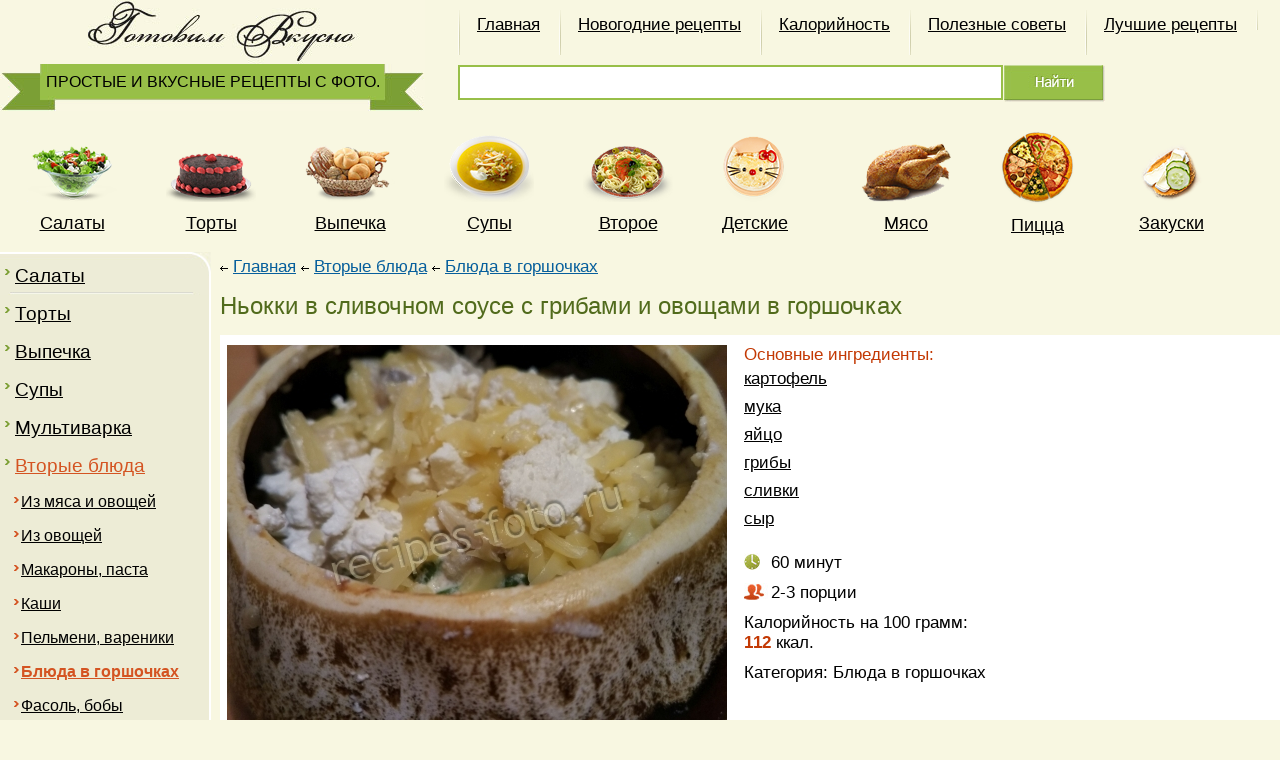

--- FILE ---
content_type: text/html; charset=utf-8
request_url: https://retsept-foto.ru/cook.php?gotovim=N-okki-v-slivochnom-souse-s-gribami-i-ovoshchami-v-gorshochkah
body_size: 12192
content:
<!DOCTYPE HTML PUBLIC '-//W3C//DTD HTML 4.01 Transitional//EN' 'http://www.w3.org/TR/html4/loose.dtd'>
<html xmlns="http://www.w3.org/1999/xhtml">

<head>
  <title>Ньокки в сливочном соусе с грибами и овощами в горшочках</title>
	<meta http-equiv="Content-Type" content="text/html; charset=windows-1251"> 

<meta charset="UTF-8" />
	
	<meta name='description' content='Рецепт с пошаговыми фото как приготовить картофельные ньокки сливочном соусе с грибами и овощами в горшочках в духовке' />
	<meta name='keywords' content='Ньокки в сливочном соусе с грибами и овощами в горшочках' />

	<meta name='robots' content='all' />

<meta name="viewport" content="width=device-width, initial-scale=0.7">


				

	<meta property="og:image" content="/i_pars/big_big_first/N-okki-v-slivochnom-souse-s-gribami-i-ovoshchami-v-gorshochkah.jpg" />	
    <link rel="stylesheet" type="text/css" href="templates/style.css" media="all" />
	<link href="templates/i/icon.png" rel="shortcut icon" type="image/x-icon">

<link rel="alternate" media="only screen and (max-width: 640px)" href="#"/>

<link rel="alternate" media="only screen and (max-device-width:640px)" href="#" />

<link rel="alternate" media="handheld" href="#" />

<script src='http://www.google.com/recaptcha/api.js'></script>







<!-- Yandex.RTB -->
<script>window.yaContextCb=window.yaContextCb||[]</script>
<script src="https://yandex.ru/ads/system/context.js" async></script>

<script async src="https://pagead2.googlesyndication.com/pagead/js/adsbygoogle.js?client=ca-pub-1593325451411063"
     crossorigin="anonymous"></script>
</head>
<body>

<center>
<div id=main-block  >



<table border="0"   cellpadding="0" cellspacing="0"  width="100%" >
<tr>
<td align="left">


	 <table border="0" align="center"  cellpadding="0" cellspacing="0" style="float:left" width="35%">
		<tr>
			<td align="left" valign="top" > 
	 
<a href="/" title="Простые и вкусные рецепты с фото" style="text-decoration:none; color:#000000; font-size:16px">
<div id="logo" align="center">
<div style="padding:73px 0 0 0px;">
ПРОСТЫЕ И ВКУСНЫЕ РЕЦЕПТЫ С ФОТО.
</div>
</div>
</a>
				</td>
			</tr>
		</table>
		
		







<table border="0"  cellpadding="0" cellspacing="0"  width="65%" style="padding:10px 0 30px 0" style="float:left">
<tr>

<td  align="left" valign="top" style="padding:0px 0 0px 10px" >

<table border="0"   cellpadding="0" cellspacing="0" style="padding:0px 0 0px 0px" width="100%">
<tr>
<td >
   
<ul class="main-menu_top"  align="center">

      

<li><a title='Главная' href='/' ><div class='menu-padd_top'>Главная</div></a></li><li><a title='Новогодние рецепты' href='page.php?d=novogodniye-retsepty' ><div class='menu-padd_top'>Новогодние рецепты</div></a></li><li><a title='Калорийность' href='page.php?d=kaloriynost-produktov' ><div class='menu-padd_top'>Калорийность</div></a></li><li><a title='Полезные советы' href='page.php?d=poleznyye-sovety' ><div class='menu-padd_top'>Полезные советы</div></a></li><li><a title='Лучшие рецепты' href='luchshiye_retsepty.php' ><div class='menu-padd_top'>Лучшие рецепты</div></a></li>   <li><div class='m-hr_top' style='float:left;'></div></li></ul>

</td>
</tr>
</table>

</td>
</tr>
<tr>


<td align="left" valign="bottom" style="padding:10px 0 0px 10px">
		<form action='s.php' name='search' method='post'>

		<table border="0"   cellpadding="0" cellspacing="0"  width="80%">
		<tr>
			
			<td  align="left" valign="top" >

				<input type='text'  name='s' value='' maxlength='200'  style="border:2px solid #98bf48; width:100%; height:31px; font-size:15px; background-image: url('templates/i/s.jpg'); background-repeat: no-repeat; background-position:top left; padding:0 0 0 30px; background-color:#ffffff" />
			</td>
			
			<td  width="1" style="padding: 0px 10px 0px 35px; " valign="top">
			<input type='hidden' name='but' value='123'>
				<input align='center' type='submit' name='butt_search' value=' ' id="butt-s" >		
			</td>
		</tr>
		</table>
		</form>

</td>
</tr>
</table>





</td>
</tr>
</table>







<table border="0" align="center"  cellpadding="0" cellspacing="0"  width="100%" >
<tr>
<td align="center" valign="top" >




	<table border="0" align="center"  cellpadding="0" cellspacing="0"  class="m-table">
		<tr>
			<td align="center" valign="bottom" class="m-table2">
			<a href="cookery.php?retsepty=recipes-with-photos-step-by-step" title="Рецепты салатов с фото"> <img  alt='Салат' src='templates/i/salads1.png' border='0'   /></a>
			</td>
		</tr>
		<tr>
			<td align="center" valign="top" style='padding:10px 0 0 0'>
			<h2 class="menu"><a href="cookery.php?retsepty=recipes-with-photos-step-by-step" title="Рецепты салатов с фото">Cалаты</a></h2>
			</td>
		</tr>
	</table>

	<table border="0" align="center"  cellpadding="0" cellspacing="0" class="m-table">
		<tr>
			<td align="center" valign="bottom" class="m-table2">
			<a href="cookery.php?retsepty=Pies-simple-tasty-recipes-foto" title="Рецепты тортов с фото"><img   alt='Торт' src='templates/i/cakes2.png' border='0'  /></a>
			</td>
		</tr>
		<tr>
			<td align="center" valign="top" style='padding:10px 0 0 0'>
			<h2 class="menu"><a href="cookery.php?retsepty=Pies-simple-tasty-recipes-foto" title="Рецепты тортов с фото">Торты</a></h2>
			</td>
		</tr>
	</table>

	<table border="0" align="center"  cellpadding="0" cellspacing="0" class="m-table">
		<tr>
			<td align="center" valign="bottom" class="m-table2">
			<a href="cookery.php?retsepty=Vypechka-deserty" title="Выпечка рецепты  с фото"><img   alt='Суп' src='templates/i/vypechka3.png' border='0'  /></a>
			</td>
		</tr>
		<tr>
			<td align="center" valign="top" style='padding:10px 0 0 0'>
			<h2 class="menu"><a href="cookery.php?retsepty=Vypechka-deserty" title="Выпечка рецепты  с фото">Выпечка</a></h2>
			</td>
		</tr>
	</table>


	<table border="0" align="center"  cellpadding="0" cellspacing="0" class="m-table">
		<tr>
			<td align="center" valign="bottom" class="m-table2">
			<a href="cookery.php?retsepty=how-to-cook-soup-recipe" title="Рецепты супов с фото"><img   alt='Суп' src='templates/i/soups3.png' border='0'  /></a>
			</td>
		</tr>
		<tr>
			<td align="center" valign="top" style='padding:10px 0 0 0'>
			<h2 class="menu"><a href="cookery.php?retsepty=how-to-cook-soup-recipe" title="Рецепты супов с фото">Супы</a></h2>
			</td>
		</tr>
	</table>


	<table border="0" align="center"  cellpadding="0" cellspacing="0" class="m-table">
		<tr>
			<td align="center" valign="bottom" class="m-table2">
			<a href="cookery.php?retsepty=vtoryye-blyuda-retsepty-foto" title="Вторые блюда рецепты с фото"> <img   alt='Вторые блюд' src='templates/i/vtoryyeblyuda4.png' border='0'  /></a>
			</td>
		</tr>
		<tr>
			<td align="center" valign="top" style='padding:10px 0 0 0'>
			<h2 class="menu"><a href="cookery.php?retsepty=vtoryye-blyuda-retsepty-foto" title="Вторые блюда рецепты с фото">Второе</a></h2>
			</td>
		</tr>
	</table>
	
		<table border="0" align="center"  cellpadding="0" cellspacing="0" class="m-table">
		<tr>
			<td align="center" valign="bottom" class="m-table2">
			<a href="cookery.php?retsepty=Retsepty-dlya-detey" title="Детские рецепты"> <img   alt='Детские' src='templates/i/detskiye9.png' border='0'  /></a>
			</td>
		</tr>
		<tr>
			<td align="center" valign="top" style='padding:10px 0 0 0'>
			<h2 class="menu"><a href="cookery.php?retsepty=Retsepty-dlya-detey" title="Детские рецепты">Детские</a></h2>
			</td>
		</tr>
	</table>


	<table border="0" align="center"  cellpadding="0" cellspacing="0" class="m-table">
		<tr>
			<td align="center" valign="bottom" class="m-table2">
			<a href="cookery.php?retsepty=recipes-of-meat" title="Рецепты из мяса с фото"> <img   alt='Мясо' src='templates/i/meat5.png' border='0'  /></a>
			</td>
		</tr>
		<tr>
			<td align="center" valign="top" style='padding:10px 0 0 0'>
			<h2 class="menu"><a href="cookery.php?retsepty=recipes-of-meat" title="Рецепты из мяса с фото">Мясо</a></h2>
			</td>
		</tr>
	</table>



	<table border="0" align="center"  cellpadding="0" cellspacing="0" class="m-table">
		<tr>
			<td align="center" valign="bottom" class="m-table2">
			<a href="cookery.php?retsepty=pizza" title="Рецепты пиццы с фото"> <img   alt='Пица' src='templates/i/pizza7.png' border='0'  /></a>
			</td>
		</tr>
		<tr>
			<td align="center" valign="top" style='padding:10px 0 0 0'>
			<h2 class="menu"><a href="cookery.php?retsepty=pizza" title="Рецепты пиццы с фото">Пицца</a></h2>
			</td>
		</tr>
	</table>

	<table border="0" align="center"  cellpadding="0" cellspacing="0" class="m-table">
		<tr>
			<td align="center" valign="bottom" class="m-table2">
			<a href="cookery.php?retsepty=Zakuski-prostyye-s-foto" title="Рецепты закусок и бутербродов с фото"> <img   alt='Закуски' src='templates/i/zakuska8.png' border='0'  /></a>
			</td>
		</tr>
		<tr>
			<td align="center" valign="top" style='padding:10px 0 0 0'>
			<h2 class="menu"><a href="cookery.php?retsepty=Zakuski-prostyye-s-foto" title="Закуски и бутерброды">Закуски</a></h2>
			</td>
		</tr>
	</table>




	



</td>
</tr>
</table>




<table border="0"  cellpadding="0" cellspacing="0"  width="100%" style="margin:0px 0 0 0">
		<tr>
			<td  valign="top"  align="left" width="220"  style="padding:10px 0 0 0px">
			

<table border='0'    cellpadding='0' cellspacing='0' id="l-m-c">
<tr>
<td  id="l-m-foot">
<table border='0'    cellpadding='0' cellspacing='0' >
<tr>
<td   valign="top" id="l-m-t1" style="padding:0px 0px 90px 0px;">


<ul id="left-menu" style='padding:0 0 0 0px '>



<li><nobr><img alt='.' src='templates/i/marker1.gif' border='0' style='margin:7px 0 0 5px; float:left' /><a href='cookery.php?retsepty=recipes-with-photos-step-by-step' title='Салаты'>Салаты</a></nobr></li>	<li><nobr><img alt='.' src='templates/i/marker1.gif' border='0' style='margin:7px 0 0 5px; float:left' /><a href='cookery.php?retsepty=Pies-simple-tasty-recipes-foto' title='Торты'>Торты</a></nobr></li>	<li><nobr><img alt='.' src='templates/i/marker1.gif' border='0' style='margin:7px 0 0 5px; float:left' /><a href='cookery.php?retsepty=Vypechka-deserty' title='Выпечка'>Выпечка</a></nobr></li>	<li><nobr><img alt='.' src='templates/i/marker1.gif' border='0' style='margin:7px 0 0 5px; float:left' /><a href='cookery.php?retsepty=how-to-cook-soup-recipe' title='Супы'>Супы</a></nobr></li>	<li><nobr><img alt='.' src='templates/i/marker1.gif' border='0' style='margin:7px 0 0 5px; float:left' /><a href='cookery.php?retsepty=multivarka' title='Мультиварка'>Мультиварка</a></nobr></li>	<li id='left-menu-a'><nobr><img alt='.' src='templates/i/marker1.gif' border='0' style='margin:7px 0 0 5px; float:left' /><a href='cookery.php?retsepty=vtoryye-blyuda-retsepty-foto'  title='Вторые блюда' style='color:#d45422; '>Вторые блюда</a></nobr></li><ul id='left-menu2' ><li><nobr><img alt='.' src='templates/i/marker2.gif' border='0' style='margin:7px 0 0 1px; float:left' /><a href='cookery.php?retsepty=vtoryye-blyuda-retsepty-foto&s1=Iz-myasa-i-ovoshchey' title='Из мяса и овощей'>Из мяса и овощей</a></nobr></li>	<li><nobr><img alt='.' src='templates/i/marker2.gif' border='0' style='margin:7px 0 0 1px; float:left' /><a href='cookery.php?retsepty=vtoryye-blyuda-retsepty-foto&s1=ovoshchi' title='Из овощей'>Из овощей</a></nobr></li>	<li><nobr><img alt='.' src='templates/i/marker2.gif' border='0' style='margin:7px 0 0 1px; float:left' /><a href='cookery.php?retsepty=vtoryye-blyuda-retsepty-foto&s1=makarony-pasta' title='Макароны, паста'>Макароны, паста</a></nobr></li>	<li><nobr><img alt='.' src='templates/i/marker2.gif' border='0' style='margin:7px 0 0 1px; float:left' /><a href='cookery.php?retsepty=vtoryye-blyuda-retsepty-foto&s1=kasha' title='Каши'>Каши</a></nobr></li>	<li><nobr><img alt='.' src='templates/i/marker2.gif' border='0' style='margin:7px 0 0 1px; float:left' /><a href='cookery.php?retsepty=vtoryye-blyuda-retsepty-foto&s1=pelmeni-vareniki' title='Пельмени, вареники'>Пельмени, вареники</a></nobr></li>	<li id='left-menu-a'><nobr><img alt='.' src='templates/i/marker2.gif' border='0' style='margin:7px 0 0 1px; float:left' /><a href='cookery.php?retsepty=vtoryye-blyuda-retsepty-foto&s1=blyuda-gorshochkakh'  title='Блюда в горшочках' style='color:#d45422; '><b>Блюда в горшочках</b></a></nobr></li><li><nobr><img alt='.' src='templates/i/marker2.gif' border='0' style='margin:7px 0 0 1px; float:left' /><a href='cookery.php?retsepty=vtoryye-blyuda-retsepty-foto&s1=Fasol-boby' title='Фасоль, бобы'>Фасоль, бобы</a></nobr></li>	<li><nobr><img alt='.' src='templates/i/marker2.gif' border='0' style='margin:7px 0 0 1px; float:left' /><a href='cookery.php?retsepty=vtoryye-blyuda-retsepty-foto&s1=griby' title='Грибы'>Грибы</a></nobr></li>	</ul><li><nobr><img alt='.' src='templates/i/marker1.gif' border='0' style='margin:7px 0 0 5px; float:left' /><a href='cookery.php?retsepty=recipes-of-meat' title='Мясо, рыба'>Мясо, рыба</a></nobr></li>	<li><nobr><img alt='.' src='templates/i/marker1.gif' border='0' style='margin:7px 0 0 5px; float:left' /><a href='cookery.php?retsepty=pizza' title='Пицца'>Пицца</a></nobr></li>	<li><nobr><img alt='.' src='templates/i/marker1.gif' border='0' style='margin:7px 0 0 5px; float:left' /><a href='cookery.php?retsepty=Zakuski-prostyye-s-foto' title='Закуски'>Закуски</a></nobr></li>	<li><nobr><img alt='.' src='templates/i/marker1.gif' border='0' style='margin:7px 0 0 5px; float:left' /><a href='cookery.php?retsepty=sushi' title='Суши'>Суши</a></nobr></li>	<li><nobr><img alt='.' src='templates/i/marker1.gif' border='0' style='margin:7px 0 0 5px; float:left' /><a href='cookery.php?retsepty=Konservatsiya-Zagotovki' title='Консервация'>Консервация</a></nobr></li>	<li><nobr><img alt='.' src='templates/i/marker1.gif' border='0' style='margin:7px 0 0 5px; float:left' /><a href='cookery.php?retsepty=nizkokaloriynyye-retsepty' title='Низкокалорийные'>Низкокалорийные</a></nobr></li>	<li><nobr><img alt='.' src='templates/i/marker1.gif' border='0' style='margin:7px 0 0 5px; float:left' /><a href='cookery.php?retsepty=Retsepty-poshagovo-s-foto' title='Разное'>Разное</a></nobr></li>	<li><nobr><img alt='.' src='templates/i/marker1.gif' border='0' style='margin:7px 0 0 5px; float:left' /><a href='cookery.php?retsepty=Retsepty-dlya-detey' title='Рецепты для детей'>Рецепты для детей</a></nobr></li>		
</ul>	

	  


  
	  
	  
	  
	  
	  
	  
	  
	  </td>
</tr>
</table>
</td>
</tr>
</table>
         

<table border='0'    cellpadding='0' cellspacing='0'  width="100%">
<tr><td align="center">

<!-- retcept-left -->



</td>
</tr>
</table>




<h2 align='center' style="padding:15px 0 0 0"><a href='samyye_populyarnyye_retsepty.php' title='Самые популярные рецепты' style="text-decoration:none">Популярное</a></h2>


<table border='0'    cellpadding='0' cellspacing='0' width='100%'>
<tr>
<td style="padding: 0px 0px 5px 0px" align="center">
	<table border='0'    cellpadding='0' cellspacing='0'  width='96%'>
				<tr>
					<td  align='center' valign='top' >	<a href='cook.php?gotovim=Kartoshka-v-gorshochkah-bez-mjasa-s-ovoshchami-retsept' title='Картошка в горшочках без мяса с овощами'><img alt='Картошка в горшочках без мяса с овощами ' src='i_pars/small/Kartoshka-v-gorshochkah-bez-mjasa-s-ovoshchami-retsept-yK.jpg' border='0' style='border:3px solid #ffffff; '   /></a>	
						<h2 style='padding:10px 2px 10px 2px;  '><a href='cook.php?gotovim=Kartoshka-v-gorshochkah-bez-mjasa-s-ovoshchami-retsept' title='Картошка в горшочках без мяса с овощами'> Картошка в горшочках без мяса с овощами </a></h2>
					</td>
				</tr>
				</table><table   border='0' cellpadding='0' cellspacing='0' width=100%  style='padding: 10px 1px 20px 1px; '><tr ><td align=center><div class='hr-l-g' style='width:76%'></div></td></tr></table>	<table border='0'    cellpadding='0' cellspacing='0'  width='96%'>
				<tr>
					<td  align='center' valign='top' >	<a href='cook.php?gotovim=Mjaso-s-ovoshchami-v-gorshochkah' title='Мясо с кабачками и картошкой в горшочках'><img alt='Мясо с кабачками и картошкой в горшочках ' src='i_pars/small/Mjaso-s-ovoshchami-v-gorshochkah.jpg' border='0' style='border:3px solid #ffffff; '   /></a>	
						<h2 style='padding:10px 2px 10px 2px;  '><a href='cook.php?gotovim=Mjaso-s-ovoshchami-v-gorshochkah' title='Мясо с кабачками и картошкой в горшочках'> Мясо с кабачками и картошкой в горшочках </a></h2>
					</td>
				</tr>
				</table><table   border='0' cellpadding='0' cellspacing='0' width=100%  style='padding: 10px 1px 20px 1px; '><tr ><td align=center><div class='hr-l-g' style='width:76%'></div></td></tr></table>	<table border='0'    cellpadding='0' cellspacing='0'  width='96%'>
				<tr>
					<td  align='center' valign='top' >	<a href='cook.php?gotovim=Kartoshka-v-dukhovke-s-rebryshkam-v-gorshochke-retsept-s-foto-poshagovo' title='Картошка с ребрышками в горшочке в духовке'><img alt='Картошка с ребрышками в горшочке в духовке ' src='i_pars/small/Kartoshka-v-dukhovke-s-rebryshkam-v-gorshochke-retsept-s-foto-poshagovo-Hy.jpg' border='0' style='border:3px solid #ffffff; '   /></a>	
						<h2 style='padding:10px 2px 10px 2px;  '><a href='cook.php?gotovim=Kartoshka-v-dukhovke-s-rebryshkam-v-gorshochke-retsept-s-foto-poshagovo' title='Картошка с ребрышками в горшочке в духовке'> Картошка с ребрышками в горшочке в духовке </a></h2>
					</td>
				</tr>
				</table><table   border='0' cellpadding='0' cellspacing='0' width=100%  style='padding: 10px 1px 20px 1px; '><tr ><td align=center><div class='hr-l-g' style='width:76%'></div></td></tr></table>	<table border='0'    cellpadding='0' cellspacing='0'  width='96%'>
				<tr>
					<td  align='center' valign='top' >	<a href='cook.php?gotovim=Grechka-s-gribami-i-smetanoj-v-gorshochkah-v-duhovke' title='Гречка с грибами и сметаной в горшочках в духовке'><img alt='Гречка с грибами и сметаной в горшочках в духовке ' src='i_pars/small/Grechka-s-gribami-i-smetanoj-v-gorshochkah-v-duhovke-TN.jpg' border='0' style='border:3px solid #ffffff; '   /></a>	
						<h2 style='padding:10px 2px 10px 2px;  '><a href='cook.php?gotovim=Grechka-s-gribami-i-smetanoj-v-gorshochkah-v-duhovke' title='Гречка с грибами и сметаной в горшочках в духовке'> Гречка с грибами и сметаной в горшочках в духовке </a></h2>
					</td>
				</tr>
				</table><table   border='0' cellpadding='0' cellspacing='0' width=100%  style='padding: 10px 1px 20px 1px; '><tr ><td align=center><div class='hr-l-g' style='width:76%'></div></td></tr></table>	<table border='0'    cellpadding='0' cellspacing='0'  width='96%'>
				<tr>
					<td  align='center' valign='top' >	<a href='cook.php?gotovim=Kurtsa-s-grbam-kartoshkoy-v-smetane-v-dukhovke-retsept-s-foto-poshagovo' title='Курица с грибами и картошкой в сметане в горшочках'><img alt='Курица с грибами и картошкой в сметане в горшочках ' src='i_pars/small/Kurtsa-s-grbam-kartoshkoy-v-smetane-v-dukhovke-retsept-s-foto-poshagovo-p4.jpg' border='0' style='border:3px solid #ffffff; '   /></a>	
						<h2 style='padding:10px 2px 10px 2px;  '><a href='cook.php?gotovim=Kurtsa-s-grbam-kartoshkoy-v-smetane-v-dukhovke-retsept-s-foto-poshagovo' title='Курица с грибами и картошкой в сметане в горшочках'> Курица с грибами и картошкой в сметане в горшочках </a></h2>
					</td>
				</tr>
				</table><table   border='0' cellpadding='0' cellspacing='0' width=100%  style='padding: 10px 1px 20px 1px; '><tr ><td align=center><div class='hr-l-g' style='width:76%'></div></td></tr></table>	<table border='0'    cellpadding='0' cellspacing='0'  width='96%'>
				<tr>
					<td  align='center' valign='top' >	<a href='cook.php?gotovim=Kurinye-zheludki-s-kartoshkoj-v-duhovke-v-gorshochkah' title='Куриные желудки с картошкой в духовке в горшочках'><img alt='Куриные желудки с картошкой в духовке в горшочках ' src='i_pars/small/Kurinye-zheludki-s-kartoshkoj-v-duhovke-v-gorshochkah.jpg' border='0' style='border:3px solid #ffffff; '   /></a>	
						<h2 style='padding:10px 2px 10px 2px;  '><a href='cook.php?gotovim=Kurinye-zheludki-s-kartoshkoj-v-duhovke-v-gorshochkah' title='Куриные желудки с картошкой в духовке в горшочках'> Куриные желудки с картошкой в духовке в горшочках </a></h2>
					</td>
				</tr>
				</table><table   border='0' cellpadding='0' cellspacing='0' width=100%  style='padding: 10px 1px 20px 1px; '><tr ><td align=center><div class='hr-l-g' style='width:76%'></div></td></tr></table>	<table border='0'    cellpadding='0' cellspacing='0'  width='96%'>
				<tr>
					<td  align='center' valign='top' >	<a href='cook.php?gotovim=Ovoshchnoye-ragu-retsept-s-kabachkam-s-foto-poshagovo' title='Овощное рагу с кабачками'><img alt='Овощное рагу с кабачками ' src='i_pars/small/Ovoshchnoye-ragu-retsept-s-kabachkam-s-foto-poshagovo-Cm.jpg' border='0' style='border:3px solid #ffffff; '   /></a>	
						<h2 style='padding:10px 2px 10px 2px;  '><a href='cook.php?gotovim=Ovoshchnoye-ragu-retsept-s-kabachkam-s-foto-poshagovo' title='Овощное рагу с кабачками'> Овощное рагу с кабачками </a></h2>
					</td>
				</tr>
				</table><table   border='0' cellpadding='0' cellspacing='0' width=100%  style='padding: 10px 1px 20px 1px; '><tr ><td align=center><div class='hr-l-g' style='width:76%'></div></td></tr></table>	<table border='0'    cellpadding='0' cellspacing='0'  width='96%'>
				<tr>
					<td  align='center' valign='top' >	<a href='cook.php?gotovim=Farsh-s-ovoshchami-v-gorshochkah-v-duhovke' title='Фарш с овощами в горшочках в духовке'><img alt='Фарш с овощами в горшочках в духовке ' src='i_pars/small/Farsh-s-ovoshchami-v-gorshochkah-v-duhovke.jpg' border='0' style='border:3px solid #ffffff; '   /></a>	
						<h2 style='padding:10px 2px 10px 2px;  '><a href='cook.php?gotovim=Farsh-s-ovoshchami-v-gorshochkah-v-duhovke' title='Фарш с овощами в горшочках в духовке'> Фарш с овощами в горшочках в духовке </a></h2>
					</td>
				</tr>
				</table><table   border='0' cellpadding='0' cellspacing='0' width=100%  style='padding: 10px 1px 20px 1px; '><tr ><td align=center><div class='hr-l-g' style='width:76%'></div></td></tr></table>	<table border='0'    cellpadding='0' cellspacing='0'  width='96%'>
				<tr>
					<td  align='center' valign='top' >	<a href='cook.php?gotovim=Ovoshchnoe-ragu-s-kabachkami-v-gorshochkah' title='Овощное рагу с кабачками в горшочках'><img alt='Овощное рагу с кабачками в горшочках ' src='i_pars/small/Ovoshchnoe-ragu-s-kabachkami-v-gorshochkah.jpg' border='0' style='border:3px solid #ffffff; '   /></a>	
						<h2 style='padding:10px 2px 10px 2px;  '><a href='cook.php?gotovim=Ovoshchnoe-ragu-s-kabachkami-v-gorshochkah' title='Овощное рагу с кабачками в горшочках'> Овощное рагу с кабачками в горшочках </a></h2>
					</td>
				</tr>
				</table><table   border='0' cellpadding='0' cellspacing='0' width=100%  style='padding: 10px 1px 20px 1px; '><tr ><td align=center><div class='hr-l-g' style='width:76%'></div></td></tr></table>	<table border='0'    cellpadding='0' cellspacing='0'  width='96%'>
				<tr>
					<td  align='center' valign='top' >	<a href='cook.php?gotovim=Kartoshka-s-farshem-i-gribami-v-gorshochkah' title='Картошка с фаршем и грибами в горшочках'><img alt='Картошка с фаршем и грибами в горшочках ' src='i_pars/small/Kartoshka-s-farshem-i-gribami-v-gorshochkah.jpg' border='0' style='border:3px solid #ffffff; '   /></a>	
						<h2 style='padding:10px 2px 10px 2px;  '><a href='cook.php?gotovim=Kartoshka-s-farshem-i-gribami-v-gorshochkah' title='Картошка с фаршем и грибами в горшочках'> Картошка с фаршем и грибами в горшочках </a></h2>
					</td>
				</tr>
				</table><table   border='0' cellpadding='0' cellspacing='0' width=100%  style='padding: 10px 1px 20px 1px; '><tr ><td align=center><div class='hr-l-g' style='width:76%'></div></td></tr></table>	<table border='0'    cellpadding='0' cellspacing='0'  width='96%'>
				<tr>
					<td  align='center' valign='top' >	<a href='cook.php?gotovim=Ovoshchnoe-ragu-s-baklazhanami-i-kartoshkoj-v-gorshochkah-v-duhovke' title='Овощное рагу с баклажанами и картошкой в горшочках в духовке'><img alt='Овощное рагу с баклажанами и картошкой в горшочках в духовке ' src='i_pars/small/Ovoshchnoe-ragu-s-baklazhanami-i-kartoshkoj-v-gorshochkah-v-duhovke.jpg' border='0' style='border:3px solid #ffffff; '   /></a>	
						<h2 style='padding:10px 2px 10px 2px;  '><a href='cook.php?gotovim=Ovoshchnoe-ragu-s-baklazhanami-i-kartoshkoj-v-gorshochkah-v-duhovke' title='Овощное рагу с баклажанами и картошкой в горшочках в духовке'> Овощное рагу с баклажанами и картошкой в горшочках в духовке </a></h2>
					</td>
				</tr>
				</table><table   border='0' cellpadding='0' cellspacing='0' width=100%  style='padding: 10px 1px 20px 1px; '><tr ><td align=center><div class='hr-l-g' style='width:76%'></div></td></tr></table>	<table border='0'    cellpadding='0' cellspacing='0'  width='96%'>
				<tr>
					<td  align='center' valign='top' >	<a href='cook.php?gotovim=Zharkoe-iz-svininy-s-kartoshkoj-i-kapustoj-v-gorshochkah' title='Жаркое из свинины с картошкой и капустой'><img alt='Жаркое из свинины с картошкой и капустой ' src='i_pars/small/Zharkoe-iz-svininy-s-kartoshkoj-i-kapustoj-v-gorshochkah.jpg' border='0' style='border:3px solid #ffffff; '   /></a>	
						<h2 style='padding:10px 2px 10px 2px;  '><a href='cook.php?gotovim=Zharkoe-iz-svininy-s-kartoshkoj-i-kapustoj-v-gorshochkah' title='Жаркое из свинины с картошкой и капустой'> Жаркое из свинины с картошкой и капустой </a></h2>
					</td>
				</tr>
				</table><table   border='0' cellpadding='0' cellspacing='0' width=100%  style='padding: 10px 1px 20px 1px; '><tr ><td align=center><div class='hr-l-g' style='width:76%'></div></td></tr></table>	<table border='0'    cellpadding='0' cellspacing='0'  width='96%'>
				<tr>
					<td  align='center' valign='top' >	<a href='cook.php?gotovim=Kartoshka-so-smetanoj-i-syrom-v-gorshochke-bez-mjasa' title='Картошка со сметаной и сыром в горшочке без мяса'><img alt='Картошка со сметаной и сыром в горшочке без мяса ' src='i_pars/small/Kartoshka-so-smetanoj-i-syrom-v-gorshochke-bez-mjasa.jpg' border='0' style='border:3px solid #ffffff; '   /></a>	
						<h2 style='padding:10px 2px 10px 2px;  '><a href='cook.php?gotovim=Kartoshka-so-smetanoj-i-syrom-v-gorshochke-bez-mjasa' title='Картошка со сметаной и сыром в горшочке без мяса'> Картошка со сметаной и сыром в горшочке без мяса </a></h2>
					</td>
				</tr>
				</table><table   border='0' cellpadding='0' cellspacing='0' width=100%  style='padding: 10px 1px 20px 1px; '><tr ><td align=center><div class='hr-l-g' style='width:76%'></div></td></tr></table>	<table border='0'    cellpadding='0' cellspacing='0'  width='96%'>
				<tr>
					<td  align='center' valign='top' >	<a href='cook.php?gotovim=Borshch-v-gorshochkah-v-duhovke-poshagovyj-retsept-s-foto' title='Борщ в горшочках в духовке: пошаговый рецепт с фото'><img alt='Борщ в горшочках в духовке: пошаговый рецепт с фото ' src='i_pars/small/Borshch-v-gorshochkah-v-duhovke-poshagovyj-retsept-s-foto.jpg' border='0' style='border:3px solid #ffffff; '   /></a>	
						<h2 style='padding:10px 2px 10px 2px;  '><a href='cook.php?gotovim=Borshch-v-gorshochkah-v-duhovke-poshagovyj-retsept-s-foto' title='Борщ в горшочках в духовке: пошаговый рецепт с фото'> Борщ в горшочках в духовке: пошаговый рецепт с фото </a></h2>
					</td>
				</tr>
				</table><table   border='0' cellpadding='0' cellspacing='0' width=100%  style='padding: 10px 1px 20px 1px; '><tr ><td align=center><div class='hr-l-g' style='width:76%'></div></td></tr></table>	<table border='0'    cellpadding='0' cellspacing='0'  width='96%'>
				<tr>
					<td  align='center' valign='top' >	<a href='cook.php?gotovim=Kartoshka-s-sosiskami-v-duhovke-v-gorshochkah-na-skoruju-ruku' title='Картошка с сосисками в горшочках на скорую руку'><img alt='Картошка с сосисками в горшочках на скорую руку ' src='i_pars/small/Kartoshka-s-sosiskami-v-duhovke-v-gorshochkah-na-skoruju-ruku.jpg' border='0' style='border:3px solid #ffffff; '   /></a>	
						<h2 style='padding:10px 2px 10px 2px;  '><a href='cook.php?gotovim=Kartoshka-s-sosiskami-v-duhovke-v-gorshochkah-na-skoruju-ruku' title='Картошка с сосисками в горшочках на скорую руку'> Картошка с сосисками в горшочках на скорую руку </a></h2>
					</td>
				</tr>
				</table><table   border='0' cellpadding='0' cellspacing='0' width=100%  style='padding: 10px 1px 20px 1px; '><tr ><td align=center><div class='hr-l-g' style='width:76%'></div></td></tr></table>	<table border='0'    cellpadding='0' cellspacing='0'  width='96%'>
				<tr>
					<td  align='center' valign='top' >	<a href='cook.php?gotovim=Grechka-s-kurinymi-serdechkami-v-gorshochke' title='Гречка с куриными сердечками в горшочке'><img alt='Гречка с куриными сердечками в горшочке ' src='i_pars/small/Grechka-s-kurinymi-serdechkami-v-gorshochke.jpg' border='0' style='border:3px solid #ffffff; '   /></a>	
						<h2 style='padding:10px 2px 10px 2px;  '><a href='cook.php?gotovim=Grechka-s-kurinymi-serdechkami-v-gorshochke' title='Гречка с куриными сердечками в горшочке'> Гречка с куриными сердечками в горшочке </a></h2>
					</td>
				</tr>
				</table><table   border='0' cellpadding='0' cellspacing='0' width=100%  style='padding: 10px 1px 20px 1px; '><tr ><td align=center><div class='hr-l-g' style='width:76%'></div></td></tr></table>	<table border='0'    cellpadding='0' cellspacing='0'  width='96%'>
				<tr>
					<td  align='center' valign='top' >	<a href='cook.php?gotovim=Makarony-v-gorshochkah-gribami-i-syrom' title='Макароны в горшочках с грибами и сыром'><img alt='Макароны в горшочках с грибами и сыром ' src='i_pars/small/Makarony-v-gorshochkah-gribami-i-syrom.jpg' border='0' style='border:3px solid #ffffff; '   /></a>	
						<h2 style='padding:10px 2px 10px 2px;  '><a href='cook.php?gotovim=Makarony-v-gorshochkah-gribami-i-syrom' title='Макароны в горшочках с грибами и сыром'> Макароны в горшочках с грибами и сыром </a></h2>
					</td>
				</tr>
				</table><table   border='0' cellpadding='0' cellspacing='0' width=100%  style='padding: 10px 1px 20px 1px; '><tr ><td align=center><div class='hr-l-g' style='width:76%'></div></td></tr></table>	<table border='0'    cellpadding='0' cellspacing='0'  width='96%'>
				<tr>
					<td  align='center' valign='top' >	<a href='cook.php?gotovim=Kurtsa-zapechennaya-v-dukhovke-s-grbam-kartoshkoy-retsept-s-foto-poshagovo' title='Курица с грибами и картошкой в горшочке в духовке'><img alt='Курица с грибами и картошкой в горшочке в духовке ' src='i_pars/small/Kurtsa-zapechennaya-v-dukhovke-s-grbam-kartoshkoy-retsept-s-foto-poshagovo-S9.jpg' border='0' style='border:3px solid #ffffff; '   /></a>	
						<h2 style='padding:10px 2px 10px 2px;  '><a href='cook.php?gotovim=Kurtsa-zapechennaya-v-dukhovke-s-grbam-kartoshkoy-retsept-s-foto-poshagovo' title='Курица с грибами и картошкой в горшочке в духовке'> Курица с грибами и картошкой в горшочке в духовке </a></h2>
					</td>
				</tr>
				</table><table   border='0' cellpadding='0' cellspacing='0' width=100%  style='padding: 10px 1px 20px 1px; '><tr ><td align=center><div class='hr-l-g' style='width:76%'></div></td></tr></table>	<table border='0'    cellpadding='0' cellspacing='0'  width='96%'>
				<tr>
					<td  align='center' valign='top' >	<a href='cook.php?gotovim=Gorohovyj-sup-v-gorshochke-s-kopchenostjami' title='Гороховый суп в горшочке с копченостями'><img alt='Гороховый суп в горшочке с копченостями ' src='i_pars/small/Gorohovyj-sup-v-gorshochke-s-kopchenostjami.jpg' border='0' style='border:3px solid #ffffff; '   /></a>	
						<h2 style='padding:10px 2px 10px 2px;  '><a href='cook.php?gotovim=Gorohovyj-sup-v-gorshochke-s-kopchenostjami' title='Гороховый суп в горшочке с копченостями'> Гороховый суп в горшочке с копченостями </a></h2>
					</td>
				</tr>
				</table><table   border='0' cellpadding='0' cellspacing='0' width=100%  style='padding: 10px 1px 20px 1px; '><tr ><td align=center><div class='hr-l-g' style='width:76%'></div></td></tr></table>	<table border='0'    cellpadding='0' cellspacing='0'  width='96%'>
				<tr>
					<td  align='center' valign='top' >	<a href='cook.php?gotovim=Pshennaja-kasha-s-gribami-v-gorshochke' title='Пшенная каша с грибами в горшочке'><img alt='Пшенная каша с грибами в горшочке ' src='i_pars/small/Pshennaja-kasha-s-gribami-v-gorshochke.jpg' border='0' style='border:3px solid #ffffff; '   /></a>	
						<h2 style='padding:10px 2px 10px 2px;  '><a href='cook.php?gotovim=Pshennaja-kasha-s-gribami-v-gorshochke' title='Пшенная каша с грибами в горшочке'> Пшенная каша с грибами в горшочке </a></h2>
					</td>
				</tr>
				</table><table   border='0' cellpadding='0' cellspacing='0' width=100%  style='padding: 10px 1px 20px 1px; '><tr ><td align=center><div class='hr-l-g' style='width:76%'></div></td></tr></table>	<table border='0'    cellpadding='0' cellspacing='0'  width='96%'>
				<tr>
					<td  align='center' valign='top' >	<a href='cook.php?gotovim=Plov-s-kuritsej-v-gorshochkah-v-duhovke' title='Плов с курицей в горшочках в духовке'><img alt='Плов с курицей в горшочках в духовке ' src='i_pars/small/Plov-s-kuritsej-v-gorshochkah-v-duhovke.jpg' border='0' style='border:3px solid #ffffff; '   /></a>	
						<h2 style='padding:10px 2px 10px 2px;  '><a href='cook.php?gotovim=Plov-s-kuritsej-v-gorshochkah-v-duhovke' title='Плов с курицей в горшочках в духовке'> Плов с курицей в горшочках в духовке </a></h2>
					</td>
				</tr>
				</table><table   border='0' cellpadding='0' cellspacing='0' width=100%  style='padding: 10px 1px 20px 1px; '><tr ><td align=center><div class='hr-l-g' style='width:76%'></div></td></tr></table>	<table border='0'    cellpadding='0' cellspacing='0'  width='96%'>
				<tr>
					<td  align='center' valign='top' >	<a href='cook.php?gotovim=Krolik-s-kartoshkoj-tushenyj-v-duhovke-v-gorshochke' title='Кролик с картошкой тушеный в духовке в горшочке'><img alt='Кролик с картошкой тушеный в духовке в горшочке ' src='i_pars/small/Krolik-s-kartoshkoj-tushenyj-v-duhovke-v-gorshochke.jpg' border='0' style='border:3px solid #ffffff; '   /></a>	
						<h2 style='padding:10px 2px 10px 2px;  '><a href='cook.php?gotovim=Krolik-s-kartoshkoj-tushenyj-v-duhovke-v-gorshochke' title='Кролик с картошкой тушеный в духовке в горшочке'> Кролик с картошкой тушеный в духовке в горшочке </a></h2>
					</td>
				</tr>
				</table><table   border='0' cellpadding='0' cellspacing='0' width=100%  style='padding: 10px 1px 20px 1px; '><tr ><td align=center><div class='hr-l-g' style='width:76%'></div></td></tr></table></td></tr>
</table>




</td>
<td align='left' valign='top' style='padding:10px 0px 0px 0px'>
 		
		
		
		
		


 <h6 align=left style='padding: 5px 0 10px 0px; '> <img alt='<-' src='templates/i/st-l.gif' border='0'  /> <a href='/' title='Главная'>Главная</a> <img alt='<-' src='templates/i/st-l.gif' border='0'  /> <a href='cookery.php?retsepty=vtoryye-blyuda-retsepty-foto' title='Вторые блюда рецепты'>Вторые блюда</a> <img alt='<-' src='templates/i/st-l.gif' border='0'  /> <a href='cookery.php?retsepty=vtoryye-blyuda-retsepty-foto&s1=blyuda-gorshochkakh' title='Блюда в горшочках рецепты'>Блюда в горшочках</a> </h6> 
<table border='0' cellpadding='0' cellspacing='0'  width='100%'><tr><td style='padding:0 0px 0 0px; '>
<div itemscope itemtype='http://schema.org/Recipe'>



			<table border='0' cellpadding='0' cellspacing='0'  width='100%'>
			<tr>
				<td><h1 align='left' style='padding:5px 0 10px 0; font-size:24px' itemprop='name'>Ньокки в сливочном соусе с грибами и овощами в горшочках</h1>

<!-- Yandex.RTB R-A-2174415-1 -->
<div id="yandex_rtb_R-A-2174415-1"></div>
<script>window.yaContextCb.push(()=>{
  Ya.Context.AdvManager.render({
    renderTo: 'yandex_rtb_R-A-2174415-1',
    blockId: 'R-A-2174415-1'
  })
})</script>


				
					
				</td>
			</tr>

			<tr>
				<td align='left'>
				
				
				<table border='0' cellpadding='0' cellspacing='0'  width='100%' bgcolor='#ffffff' style='padding:10px 7px 10px 7px'>
					<tr>
	
					
						<td align=left valign=top  >
				<div class='container' style='float:left;'>
				<a href='i_pars/big_big_first/N-okki-v-slivochnom-souse-s-gribami-i-ovoshchami-v-gorshochkah.jpg' title='Ньокки в сливочном соусе с грибами и овощами в горшочках' rel='iLoad|Ньокки в сливочном соусе с грибами и овощами в горшочках'><img alt='Ньокки в сливочном соусе с грибами и овощами в горшочках' src='i_pars/big_first/N-okki-v-slivochnom-souse-s-gribami-i-ovoshchami-v-gorshochkah.jpg' itemprop='image' border='0'  class=img-text  style='float:left; padding:0 0px 0 0' width=500 /></a></div>
	<table border='0' cellpadding='0' cellspacing='0'  >
					<tr>
					<td style='padding:0px 10px 7px 17px '><h2 class=red1>Основные ингредиенты:</h2>
						<h2 style=' line-height:28px'>
						 <ul class='none'> 
						 <li itemprop='ingredients' >
						 <a  href='s.php?s=картофель' title='картофель рецепты  с фото'>картофель</a></li><li itemprop='ingredients'><a  href='s.php?s= мука' title=' мука рецепты  с фото'> мука</a></li><li itemprop='ingredients'><a  href='s.php?s= яйцо' title=' яйцо рецепты  с фото'> яйцо</a></li><li itemprop='ingredients'><a  href='s.php?s= грибы' title=' грибы рецепты  с фото'> грибы</a></li><li itemprop='ingredients'><a  href='s.php?s= сливки' title=' сливки рецепты  с фото'> сливки</a></li><li itemprop='ingredients'><a  href='s.php?s= сыр' title=' сыр рецепты  с фото'> сыр</a>
						 </li>
						 </ul>	
						
						 </h2><ul style='padding:20px 0 5px 0' class='none'> 
						 <li> <h2 ><img alt='время' src='templates/i/a1.jpg'  border='0'   style='float:left; padding:0 0px 0 0' /> <meta itemprop='totalTime' content='PT60M'/>60 минут </h2></li>
						 </ul> <ul style='padding:5px 0 5px 0' class='none'> 
						 <li> <h2 ><img alt='кол-во порций' src='templates/i/a2.jpg'  border='0'   style='float:left; padding:0 0px 0 0' /> <span itemprop='recipeYield' >2-3 порции</span></h2></li>
						 </ul> 
				 <div itemprop='nutrition' itemscope itemtype='http://schema.org/NutritionInformation'>	
				<ul style='padding:5px 0 5px 0' class='none'> 
						 <li> <h2 >Калорийность на 100 грамм: <br /> <span itemprop='calories'><span class=red>112</span> ккал.</span></h2></li>
						 </ul>
				</div> <ul style='padding:5px 0 0px 0' align=left class='none'> 
						 <li> <h2 >Категория: <span itemprop='recipeCategory'>Блюда в горшочках</span></h2></li>
						 </ul></td>
	</tr>
	</table>	</td>
		</tr>
		</table>
		

				</td>
			</tr><tr><td align=left>

<table border='0'    cellpadding='0' cellspacing='0' width="1%" style="margin:0 0 0px 0; float:left" >
				<tr>
					<td  align='left' valign='top' style="padding:15px 0 15px 15px">

<style>

.razmer2 { width: 250px; height: 250px; }
@media(min-width: 600px) { .razmer2 { width: 320px; height: 300px; } }
@media(min-width: 800px) { .razmer2 { width: 360px; height: 360px; } }
@media(min-width: 900px) { .razmer2 { width: 360px; height: 360px; } }
</style>



<!-- retcept-top -->



				</td>
			</tr>
		</table>




<tr><td align=left><tr><td align=left></td></tr>	<tr>
			<td align=left>

			
		<h2 align=left style='padding:0px 0 10px 0;'>
		  <ol itemprop='recipeInstructions' class='num' style='margin:0 0 0 30px'>
			<li >
			<p>Картофельные ньокки в сливочном соусе с грибами и овощами станут интересной и необычной альтернативой надоевшему картофельному пюре. Кроме того, это оригинальное блюдо позволит удивить гостей при минимальных затратах. Обязательно попробуйте этот рецепт!</p>
<p><span style="font-size: larger;"><strong><br />
</strong></span></p>
<p><span style="font-size: larger;"><strong>Ингредиенты:</strong></span></p>
<ul>
    <li>Картофель &ndash; 4 шт.</li>
    <li>Яйцо &ndash; 1 шт.</li>
    <li>Мука &ndash; 3 ст.л.</li>
    <li>Соль &ndash; щепотка</li>
</ul>
<p>&nbsp;</p>
<p><span style="font-size: larger;"><strong>Соус:</strong></span></p>
<ul>
    <li>Сливки или сметана &ndash; 0,5 ст.</li>
    <li>Грибы &ndash; 100 г</li>
    <li>Зеленый лук &ndash; 2-3 пера (или репчатый лук)</li>
    <li>Творог или рикотта &ndash; 50 г</li>
    <li>Сыр твердый &ndash; 100 г</li>
</ul>
<p>&nbsp;</p>
<p>&nbsp;</p>
<p>
<div style="clear: both;">&nbsp;</div>


<!-- Yandex.RTB R-A-2174415-2 -->
<div id="yandex_rtb_R-A-2174415-2"></div>
<script>window.yaContextCb.push(()=>{
  Ya.Context.AdvManager.render({
    renderTo: 'yandex_rtb_R-A-2174415-2',
    blockId: 'R-A-2174415-2'
  })
})</script>


<div style="clear: both;">&nbsp;</div>
<!--ads_mid1--><span style="font-size: larger;"><strong>Пошаговые фото как приготовить ньокки в соусе в горшочке:</strong></span></p>
<p>Картофель предварительно запечь в духовке до полной готовности + 5 минут. Дать остыть и очистить.</p>
<p> <table class=img-text1><tr><td><div class='container'><a href='i_pars/big_big/N-okki-v-slivochnom-souse-s-gribami-i-ovoshchami-v-gorshochkah-001.jpg' title='Ньокки в сливочном соусе с грибами и овощами в горшочках' rel='iLoad|Ньокки в сливочном соусе с грибами и овощами в горшочках'><img itemprop='image' alt='Ньокки в сливочном соусе с грибами и овощами в горшочках' src='i_pars/big/N-okki-v-slivochnom-souse-s-gribami-i-ovoshchami-v-gorshochkah-001.jpg' border='0' class='i-small' width=360   /></a></div></td></tr></table> </li><li></p>
<p>Пюрировать при помощи вилки или толкушки, а затем протереть через сито.</p>
<p>&nbsp;</p>
<p>Добавить яйцо, муку и немного соли</p>
<p>&nbsp;</p>
<p>Замесить тесто. Должен получится ком, держащий форму. Если тесто недостаточно плотное, можно добавить немного муки.</p>
<p> <table class=img-text1><tr><td><div class='container'><a href='i_pars/big_big/N-okki-v-slivochnom-souse-s-gribami-i-ovoshchami-v-gorshochkah-002.jpg' title='Ньокки в сливочном соусе с грибами и овощами в горшочках' rel='iLoad|Ньокки в сливочном соусе с грибами и овощами в горшочках'><img itemprop='image' alt='Ньокки в сливочном соусе с грибами и овощами в горшочках' src='i_pars/big/N-okki-v-slivochnom-souse-s-gribami-i-ovoshchami-v-gorshochkah-002.jpg' border='0' class='i-small' width=360  /></a></div></td></tr></table> </li><li></p>
<p>Сформировать колбаски диаметром 2-3 см.</p>
<p>&nbsp; <table class=img-text1><tr><td><div class='container'><a href='i_pars/big_big/N-okki-v-slivochnom-souse-s-gribami-i-ovoshchami-v-gorshochkah-003.jpg' title='Ньокки в сливочном соусе с грибами и овощами в горшочках' rel='iLoad|Ньокки в сливочном соусе с грибами и овощами в горшочках'><img itemprop='image' alt='Ньокки в сливочном соусе с грибами и овощами в горшочках' src='i_pars/big/N-okki-v-slivochnom-souse-s-gribami-i-ovoshchami-v-gorshochkah-003.jpg' border='0' class='i-small' width=360  /></a></div></td></tr></table> </li><li></p>
<p>Нарезать их кусочками шириной 1-1,5 см. Для нарезки можно использовать фигурный нож</p>
<p> <table class=img-text1><tr><td align=left><div class='container'><a href='i_pars/big_big/N-okki-v-slivochnom-souse-s-gribami-i-ovoshchami-v-gorshochkah-004.jpg' title='Ньокки в сливочном соусе с грибами и овощами в горшочках' rel='iLoad|Ньокки в сливочном соусе с грибами и овощами в горшочках'><img itemprop='image' alt='Ньокки в сливочном соусе с грибами и овощами в горшочках' src='i_pars/big/N-okki-v-slivochnom-souse-s-gribami-i-ovoshchami-v-gorshochkah-004.jpg' border='0' class='i-small' width=360  /></a></div></td></tr></table></li><li></p>
<p>Отварить ньокки в кипящей воде 3-4 минуты.</p>
<p> <table class=img-text1><tr><td align=left><div class='container'><a href='i_pars/big_big/N-okki-v-slivochnom-souse-s-gribami-i-ovoshchami-v-gorshochkah-005.jpg' title='Ньокки в сливочном соусе с грибами и овощами в горшочках' rel='iLoad|Ньокки в сливочном соусе с грибами и овощами в горшочках'><img itemprop='image' alt='Ньокки в сливочном соусе с грибами и овощами в горшочках' src='i_pars/big/N-okki-v-slivochnom-souse-s-gribami-i-ovoshchami-v-gorshochkah-005.jpg' border='0' class='i-small' width=360  /></a></div></td></tr></table></li><li></p>
<p>Грибы нарезать тонкими ломтиками.</p>
<p> <table class=img-text1><tr><td align=left><div class='container'><a href='i_pars/big_big/N-okki-v-slivochnom-souse-s-gribami-i-ovoshchami-v-gorshochkah-006.jpg' title='Ньокки в сливочном соусе с грибами и овощами в горшочках' rel='iLoad|Ньокки в сливочном соусе с грибами и овощами в горшочках'><img itemprop='image' alt='Ньокки в сливочном соусе с грибами и овощами в горшочках' src='i_pars/big/N-okki-v-slivochnom-souse-s-gribami-i-ovoshchami-v-gorshochkah-006.jpg' border='0' class='i-small' width=360  /></a></div></td></tr></table> </li><li></p>
<p>Лук нарезать тонкими полосочками.</p>
<p> <table class=img-text1><tr><td align=left><div class='container'><a href='i_pars/big_big/N-okki-v-slivochnom-souse-s-gribami-i-ovoshchami-v-gorshochkah-007.jpg' title='Ньокки в сливочном соусе с грибами и овощами в горшочках' rel='iLoad|Ньокки в сливочном соусе с грибами и овощами в горшочках'><img itemprop='image' alt='Ньокки в сливочном соусе с грибами и овощами в горшочках' src='i_pars/big/N-okki-v-slivochnom-souse-s-gribami-i-ovoshchami-v-gorshochkah-007.jpg' border='0' class='i-small' width=360  /></a></div></td></tr></table> </li><li></p>
<p>Грибы слегка припустить на сильном огне.</p>
<p>&nbsp;</p>
<p>Добавить к ним лук и сливки, посолить. Упарить соус несколько минут на небольшом огне.</p>
<p> <table class=img-text1><tr><td align=left><div class='container'><a href='i_pars/big_big/N-okki-v-slivochnom-souse-s-gribami-i-ovoshchami-v-gorshochkah-008.jpg' title='Ньокки в сливочном соусе с грибами и овощами в горшочках' rel='iLoad|Ньокки в сливочном соусе с грибами и овощами в горшочках'><img itemprop='image' alt='Ньокки в сливочном соусе с грибами и овощами в горшочках' src='i_pars/big/N-okki-v-slivochnom-souse-s-gribami-i-ovoshchami-v-gorshochkah-008.jpg' border='0' class='i-small' width=360  /></a></div></td></tr></table> </li><li></p>
<p>Смешать их с соусом, раскрошить рикотту и натереть твердый сыр.&nbsp;</p>
<p> <table class=img-text1><tr><td align=left><div class='container'><a href='i_pars/big_big/N-okki-v-slivochnom-souse-s-gribami-i-ovoshchami-v-gorshochkah-009.jpg' title='Ньокки в сливочном соусе с грибами и овощами в горшочках' rel='iLoad|Ньокки в сливочном соусе с грибами и овощами в горшочках'><img itemprop='image' alt='Ньокки в сливочном соусе с грибами и овощами в горшочках' src='i_pars/big/N-okki-v-slivochnom-souse-s-gribami-i-ovoshchami-v-gorshochkah-009.jpg' border='0' class='i-small' width=360  /></a></div></td></tr></table> </li><li></p>
<p>Рикотту можно смело заменить на обычный творог или не добавлять вообще.</p>
<p>Переложить ньокки в горшочек для запекания, посыпать сверху твердым сыром с рикоттой и запечь в духовке 7-10 мин, чтобы сверху образовалась красивая золотистая корочка.</p>
<p> <table class=img-text1><tr><td align=left><div class='container'><a href='i_pars/big_big/N-okki-v-slivochnom-souse-s-gribami-i-ovoshchami-v-gorshochkah-010.jpg' title='Ньокки в сливочном соусе с грибами и овощами в горшочках' rel='iLoad|Ньокки в сливочном соусе с грибами и овощами в горшочках'><img itemprop='image' alt='Ньокки в сливочном соусе с грибами и овощами в горшочках' src='i_pars/big/N-okki-v-slivochnom-souse-s-gribami-i-ovoshchami-v-gorshochkah-010.jpg' border='0' class='i-small' width=360  /></a></div></td></tr></table> </li><li></p>
<p>Приятного всем аппетита!</p>
<p>&nbsp;</p>
		  </li>
		  </ol>
<table border='0'    cellpadding='0' cellspacing='0' width="1%" style="margin:0px 0 0 0; float:left">
				<tr>
					<td  align='left' valign='top' style="padding:10px 0 10px 20px">

<style>

.razmer2 { width: 250px; height: 250px; }
@media(min-width: 600px) { .razmer2 { width: 320px; height: 300px; } }
@media(min-width: 800px) { .razmer2 { width: 360px; height: 360px; } }
@media(min-width: 900px) { .razmer2 { width: 360px; height: 360px; } }
</style>



<!-- retcept-mid -->
<div style="clear: both;">&nbsp;</div>


<!-- Yandex.RTB R-A-2174415-3 -->
<div id="yandex_rtb_R-A-2174415-3"></div>
<script>window.yaContextCb.push(()=>{
  Ya.Context.AdvManager.render({
    renderTo: 'yandex_rtb_R-A-2174415-3',
    blockId: 'R-A-2174415-3'
  })
})</script>


<div style="clear: both;">&nbsp;</div>






				</td>
			</tr>
		</table>	

		

		
		
		  
		  
 <table border='0'    cellpadding='0' cellspacing='0'  width='100%' style='margin:10px 0 10px 0; padding:10px 20px 10px 20px'bgcolor='#ffffff'>
			<tr><td align=left>
			
			<script src='ajax_framework.js' language='javascript'></script>	
		<h6 style='color:#1a76b6'><nobr>Оцените рецепт</nobr></h3>
								<table border=0 cellpadding='0' cellspacing='0' ><tr><td align=left valign=top style='padding:0 0 10px 0'>












<nobr><div  id='login_response'></div></nobr>
<table border=0 cellpadding='0' cellspacing='0' >
	<tr>
		<td>
<form action='javascript:login1()' method='post' >
<input name='emailLogin' type='hidden' id='emailLogin1' value='1441'/>
<input name='pswLogin' type='hidden' id='pswLogin1' value='1'/>
<input type='submit' name='submit' value='' class='z' title='Нравится' />
</form>
		</td>		
	</tr>
</table><h6><nobr><span class='small-text'>кол-во голосов:</span> 3</nobr></h6>	
					</td>
					<td align=left valign=top style='padding:0 0 0 10px'></td>
</tr></table>	
</td>
</tr>
<tr>
<td align=left colspan=2 style='padding:10px 0 0 0'>

<h6 style='color:#1a76b6; padding:0 0 9px 0'><nobr>Социальные сети</nobr></h3>	
	<table border=0 cellpadding='0' cellspacing='0' >
		<tr>
			<td align=left valign=top >
			





<script type='text/javascript' src='load/load.js'></script>
                                                                      
                       



			
			</td>
			</tr>
			<tr>
			<td align=left valign=top style='padding:8px 0 0 0 '>


	</td>
			</tr>
			
			
			
			
			<tr>
			<td align=left style='padding:8px 0 0 0 '>
			
			<div style='float:left; display:block; height:22px;  padding:0 10px 0 0px '>
			</div>		<div style='float:left; display:block; height:22px;  padding:0 10px 0 0px '>			</div>
			
			<div style='float:left; display:block; height:22px;  padding:0 10px 0 0px '>

	
	</td>


		</tr>
	</table>
	
</td>
</tr>
</table>
<div align=right>Просмотров: 2801</div>
</h2>
		
</td>
</tr>		

		
		
		
</table>
</div>
<h2 align=center>Оставить отзыв</h2>
<table   border='0' cellpadding='0' cellspacing='0' style='margin:10px 0 20px 0; padding:20px; ' width=100% bgcolor='#ffffff' >
	<form action='/cook.php?gotovim=N-okki-v-slivochnom-souse-s-gribami-i-ovoshchami-v-gorshochkah' name='rez1' method='post' ENCTYPE='multipart/form-data'>
	
	
	<tr><td align=right valign=top style='padding:0px 6px 0px 0;' width=1%><h6>Имя:</h6></td><td style='padding:0px 0px 6px 0;'> 
	<input type='text' name='login_or' value='' maxlength='50' class='input200'   /></td></tr>


	
	<tr><td valign='top' align=right style='padding:10px 6px 0px 0;'><h6>Отзыв:</h6></td><td style='padding:10px 0px 0px 0;'>
	<textarea  name='text_or' style='width:99%; height:70px;'></textarea></td></tr>
	
	<tr ><td></td><td align='left' style='padding:5px 0 0 0'> 
		<table border='0'  cellpadding='0' cellspacing='0'   >
			<tr>
				<td align='left' valign='top' width=1% style='padding:7px 7px 0 0'>
<img src='captcha.php' style='border:1px solid #a1a1a1' />
				</td>
				<td align='left' valign='top' width=1% style='padding:7px 7px 0 0'>
<input type='text'  name='ccc_phone' maxlength='3'  style='width:39px; height:29px ; font-size: 22px; font-weight:100; border:1px solid #a1a1a1'  /> 
				</td>
				<td colspan=2 style='padding:5px 0px 5px 0'>
<h2 align='left' >*Введите 2 большие цифры на картинке </span> </h2>
				</td>
				</tr>
		</table>

	</td></tr>
	<tr><td></td><td style='padding:10px 0 0px 0;'> 
	 <input type='hidden' name='pc' value='1441'>
	<input align='center' type='submit' name='submit_review' value=' ' class=butt2></td></tr>
	</form>
</table>






 

<br /><br />
<h2 align=center>Новое из: Вторые блюда -  <a rel='nofollow' href='cookery.php?retsepty=vtoryye-blyuda-retsepty-foto&s1=blyuda-gorshochkakh&sort=2' title='Рецепты: Блюда в горшочках' class=red1>Блюда в горшочках</a><div class='hr-orange' style=width:50%  ></div><br /></h2>
	<table border='0'   cellpadding='0' cellspacing='0' width=100%>
				<tr>
					<td  align='center' valign='top' ><table border='0'   cellpadding='0' cellspacing='0'   class='t-main-foot' width=1% style='float:left; width:220px; height:270px; '>
				<tr>
					<td  align='center' valign='middle' >	

						<table border='0'    cellpadding='0' cellspacing='0'   style='width:200px; height:270px'>
							<tr>
								<td  align='center'   >
	<a href='cook.php?gotovim=Kartoshka-s-farshem-i-gribami-v-gorshochkah' title='Картошка с фаршем и грибами в горшочках'><img alt='Картошка с фаршем и грибами в горшочках' src='i_pars/small/Kartoshka-s-farshem-i-gribami-v-gorshochkah.jpg' border='0'  /></a>	
	
				<h2  style='padding:8px 0px 8px 0px; '><a href='cook.php?gotovim=Kartoshka-s-farshem-i-gribami-v-gorshochkah' title='Картошка с фаршем и грибами в горшочках'>Картошка с фаршем и грибами в горшочках</a></h2>
				
									

						</td></tr>
						
				</table>
				</td>
				<tr>
<td>

</td>
</tr>
				</tr>
				</table><table border='0'   cellpadding='0' cellspacing='0'   class='t-main-foot' width=1% style='float:left; width:220px; height:270px; '>
				<tr>
					<td  align='center' valign='middle' >	

						<table border='0'    cellpadding='0' cellspacing='0'   style='width:200px; height:270px'>
							<tr>
								<td  align='center'   >
	<a href='cook.php?gotovim=Plov-so-svininoj-v-goroshochke' title='Плов со свининой в горшочке'><img alt='Плов со свининой в горшочке' src='i_pars/small/Plov-so-svininoj-v-goroshochke.jpg' border='0'  /></a>	
	
				<h2  style='padding:8px 0px 8px 0px; '><a href='cook.php?gotovim=Plov-so-svininoj-v-goroshochke' title='Плов со свининой в горшочке'>Плов со свининой в горшочке</a></h2>
				
									

						</td></tr>
						
				</table>
				</td>
				<tr>
<td>

</td>
</tr>
				</tr>
				</table><table border='0'   cellpadding='0' cellspacing='0'   class='t-main-foot' width=1% style='float:left; width:220px; height:270px; '>
				<tr>
					<td  align='center' valign='middle' >	

						<table border='0'    cellpadding='0' cellspacing='0'   style='width:200px; height:270px'>
							<tr>
								<td  align='center'   >
	<a href='cook.php?gotovim=Zharkoe-iz-svininy-s-kartoshkoj-i-kapustoj-v-gorshochkah' title='Жаркое из свинины с картошкой и капустой'><img alt='Жаркое из свинины с картошкой и капустой' src='i_pars/small/Zharkoe-iz-svininy-s-kartoshkoj-i-kapustoj-v-gorshochkah.jpg' border='0'  /></a>	
	
				<h2  style='padding:8px 0px 8px 0px; '><a href='cook.php?gotovim=Zharkoe-iz-svininy-s-kartoshkoj-i-kapustoj-v-gorshochkah' title='Жаркое из свинины с картошкой и капустой'>Жаркое из свинины с картошкой и капустой</a></h2>
				
									

						</td></tr>
						
				</table>
				</td>
				<tr>
<td>

</td>
</tr>
				</tr>
				</table><table border='0'   cellpadding='0' cellspacing='0'   class='t-main-foot' width=1% style='float:left; width:220px; height:270px; '>
				<tr>
					<td  align='center' valign='middle' >	

						<table border='0'    cellpadding='0' cellspacing='0'   style='width:200px; height:270px'>
							<tr>
								<td  align='center'   >
	<a href='cook.php?gotovim=Grechka-so-slivkami-v-duhovke' title='Гречка со сливками в духовке'><img alt='Гречка со сливками в духовке' src='i_pars/small/Grechka-so-slivkami-v-duhovke.jpg' border='0'  /></a>	
	
				<h2  style='padding:8px 0px 8px 0px; '><a href='cook.php?gotovim=Grechka-so-slivkami-v-duhovke' title='Гречка со сливками в духовке'>Гречка со сливками в духовке</a></h2>
				
									

						</td></tr>
						
				</table>
				</td>
				<tr>
<td>

</td>
</tr>
				</tr>
				</table><table border='0'   cellpadding='0' cellspacing='0'   class='t-main-foot' width=1% style='float:left; width:220px; height:270px; '>
				<tr>
					<td  align='center' valign='middle' >	

						<table border='0'    cellpadding='0' cellspacing='0'   style='width:200px; height:270px'>
							<tr>
								<td  align='center'   >
	<a href='cook.php?gotovim=Grechka-s-kuritsej-v-gorshochkah-v-duhovke' title='Гречка с курицей в горшочках в духовке'><img alt='Гречка с курицей в горшочках в духовке' src='i_pars/small/Grechka-s-kuritsej-v-gorshochkah-v-duhovke.jpg' border='0'  /></a>	
	
				<h2  style='padding:8px 0px 8px 0px; '><a href='cook.php?gotovim=Grechka-s-kuritsej-v-gorshochkah-v-duhovke' title='Гречка с курицей в горшочках в духовке'>Гречка с курицей в горшочках в духовке</a></h2>
				
									

						</td></tr>
						
				</table>
				</td>
				<tr>
<td>

</td>
</tr>
				</tr>
				</table><table border='0'   cellpadding='0' cellspacing='0'   class='t-main-foot' width=1% style='float:left; width:220px; height:270px; '>
				<tr>
					<td  align='center' valign='middle' >	

						<table border='0'    cellpadding='0' cellspacing='0'   style='width:200px; height:270px'>
							<tr>
								<td  align='center'   >
	<a href='cook.php?gotovim=Zharkoe-iz-kurinyh-nozhek-s-kartoshkoj-v-gorshochkah' title='Жаркое из куриных ножек с картошкой в горшочках'><img alt='Жаркое из куриных ножек с картошкой в горшочках' src='i_pars/small/Zharkoe-iz-kurinyh-nozhek-s-kartoshkoj-v-gorshochkah.jpg' border='0'  /></a>	
	
				<h2  style='padding:8px 0px 8px 0px; '><a href='cook.php?gotovim=Zharkoe-iz-kurinyh-nozhek-s-kartoshkoj-v-gorshochkah' title='Жаркое из куриных ножек с картошкой в горшочках'>Жаркое из куриных ножек с картошкой в горшочках</a></h2>
				
									

						</td></tr>
						
				</table>
				</td>
				<tr>
<td>

</td>
</tr>
				</tr>
				</table><table border='0'   cellpadding='0' cellspacing='0'   class='t-main-foot' width=1% style='float:left; width:220px; height:270px; '>
				<tr>
					<td  align='center' valign='middle' >	

						<table border='0'    cellpadding='0' cellspacing='0'   style='width:200px; height:270px'>
							<tr>
								<td  align='center'   >
	<a href='cook.php?gotovim=Makarony-v-gorshochkah-gribami-i-syrom' title='Макароны в горшочках с грибами и сыром'><img alt='Макароны в горшочках с грибами и сыром' src='i_pars/small/Makarony-v-gorshochkah-gribami-i-syrom.jpg' border='0'  /></a>	
	
				<h2  style='padding:8px 0px 8px 0px; '><a href='cook.php?gotovim=Makarony-v-gorshochkah-gribami-i-syrom' title='Макароны в горшочках с грибами и сыром'>Макароны в горшочках с грибами и сыром</a></h2>
				
									

						</td></tr>
						
				</table>
				</td>
				<tr>
<td>

</td>
</tr>
				</tr>
				</table><table border='0'   cellpadding='0' cellspacing='0'   class='t-main-foot' width=1% style='float:left; width:220px; height:270px; '>
				<tr>
					<td  align='center' valign='middle' >	

						<table border='0'    cellpadding='0' cellspacing='0'   style='width:200px; height:270px'>
							<tr>
								<td  align='center'   >
	<a href='cook.php?gotovim=Kartoshka-s-gribami-i-smetanoj-v-gorshochkah' title='Картошка с грибами и сметаной в горшочках'><img alt='Картошка с грибами и сметаной в горшочках' src='i_pars/small/Kartoshka-s-gribami-i-smetanoj-v-gorshochkah.jpg' border='0'  /></a>	
	
				<h2  style='padding:8px 0px 8px 0px; '><a href='cook.php?gotovim=Kartoshka-s-gribami-i-smetanoj-v-gorshochkah' title='Картошка с грибами и сметаной в горшочках'>Картошка с грибами и сметаной в горшочках</a></h2>
				
									

						</td></tr>
						
				</table>
				</td>
				<tr>
<td>

</td>
</tr>
				</tr>
				</table></td>
				</tr>
				</table><h2 align=center style='padding:20px 0 0 0'>Новое из: <a rel='nofollow' href='cookery.php?retsepty=vtoryye-blyuda-retsepty-foto&sort=2' title='Рецепты: Вторые блюда' class=red1>Вторые блюда</a><div class='hr-orange' style=width:50%  ></div><br /></h2>
	<table border='0'   cellpadding='0' cellspacing='0' width=100%>
				<tr>
					<td  align='center' valign='top' ><table border='0'   cellpadding='0' cellspacing='0'   class='t-main-foot' width=1% style='float:left; width:220px; height:270px;'>
				<tr>
					<td  align='center' valign='middle' >	

						<table border='0'    cellpadding='0' cellspacing='0'   style='width:200px; height:270px'>
							<tr>
								<td  align='center'   ><a href='cook.php?gotovim=Lapsha-s-ovoshchami-i-soevym-sousom' title='Лапша с овощами и соевым соусом'><img alt='Лапша с овощами и соевым соусом ' src='i_pars/small/Lapsha-s-ovoshchami-i-soevym-sousom.jpg' border='0'  /></a>	
							<h2  style='padding:8px 0px 8px 0px; '><a href='cook.php?gotovim=Lapsha-s-ovoshchami-i-soevym-sousom' title='Лапша с овощами и соевым соусом'>Лапша с овощами и соевым соусом</a></h2>
				
				
									

						</td></tr>
						
				</table>
				</td>

				</tr>
				</table><table border='0'   cellpadding='0' cellspacing='0'   class='t-main-foot' width=1% style='float:left; width:220px; height:270px;'>
				<tr>
					<td  align='center' valign='middle' >	

						<table border='0'    cellpadding='0' cellspacing='0'   style='width:200px; height:270px'>
							<tr>
								<td  align='center'   ><a href='cook.php?gotovim=Spagetti-s-sosiskami-pomidorami-i-goroshkom' title='Спагетти с сосисками, помидорами и горошком'><img alt='Спагетти с сосисками, помидорами и горошком ' src='i_pars/small/Spagetti-s-sosiskami-pomidorami-i-goroshkom.jpg' border='0'  /></a>	
							<h2  style='padding:8px 0px 8px 0px; '><a href='cook.php?gotovim=Spagetti-s-sosiskami-pomidorami-i-goroshkom' title='Спагетти с сосисками, помидорами и горошком'>Спагетти с сосисками, помидорами и горошком</a></h2>
				
				
									

						</td></tr>
						
				</table>
				</td>

				</tr>
				</table><table border='0'   cellpadding='0' cellspacing='0'   class='t-main-foot' width=1% style='float:left; width:220px; height:270px;'>
				<tr>
					<td  align='center' valign='middle' >	

						<table border='0'    cellpadding='0' cellspacing='0'   style='width:200px; height:270px'>
							<tr>
								<td  align='center'   ><a href='cook.php?gotovim=Sosiski-v-kartofel-nom-pjure' title='Сосиски в картофельном пюре'><img alt='Сосиски в картофельном пюре ' src='i_pars/small/Sosiski-v-kartofel-nom-pjure.jpg' border='0'  /></a>	
							<h2  style='padding:8px 0px 8px 0px; '><a href='cook.php?gotovim=Sosiski-v-kartofel-nom-pjure' title='Сосиски в картофельном пюре'>Сосиски в картофельном пюре</a></h2>
				
				
									

						</td></tr>
						
				</table>
				</td>

				</tr>
				</table><table border='0'   cellpadding='0' cellspacing='0'   class='t-main-foot' width=1% style='float:left; width:220px; height:270px;'>
				<tr>
					<td  align='center' valign='middle' >	

						<table border='0'    cellpadding='0' cellspacing='0'   style='width:200px; height:270px'>
							<tr>
								<td  align='center'   ><a href='cook.php?gotovim=Kabachkovaja-zapekanka-s-syrom-i-pomidorami' title='Кабачковая запеканка с сыром и помидорами'><img alt='Кабачковая запеканка с сыром и помидорами ' src='i_pars/small/Kabachkovaja-zapekanka-s-syrom-i-pomidorami.jpg' border='0'  /></a>	
							<h2  style='padding:8px 0px 8px 0px; '><a href='cook.php?gotovim=Kabachkovaja-zapekanka-s-syrom-i-pomidorami' title='Кабачковая запеканка с сыром и помидорами'>Кабачковая запеканка с сыром и помидорами</a></h2>
				
				
									

						</td></tr>
						
				</table>
				</td>

				</tr>
				</table><table border='0'   cellpadding='0' cellspacing='0'   class='t-main-foot' width=1% style='float:left; width:220px; height:270px;'>
				<tr>
					<td  align='center' valign='middle' >	

						<table border='0'    cellpadding='0' cellspacing='0'   style='width:200px; height:270px'>
							<tr>
								<td  align='center'   ><a href='cook.php?gotovim=Pasta-so-shpinatom-i-syrom' title='Паста со шпинатом и сыром'><img alt='Паста со шпинатом и сыром ' src='i_pars/small/Pasta-so-shpinatom-i-syrom.jpg' border='0'  /></a>	
							<h2  style='padding:8px 0px 8px 0px; '><a href='cook.php?gotovim=Pasta-so-shpinatom-i-syrom' title='Паста со шпинатом и сыром'>Паста со шпинатом и сыром</a></h2>
				
				
									

						</td></tr>
						
				</table>
				</td>

				</tr>
				</table><table border='0'   cellpadding='0' cellspacing='0'   class='t-main-foot' width=1% style='float:left; width:220px; height:270px;'>
				<tr>
					<td  align='center' valign='middle' >	

						<table border='0'    cellpadding='0' cellspacing='0'   style='width:200px; height:270px'>
							<tr>
								<td  align='center'   ><a href='cook.php?gotovim=Olad-i-iz-tsukkini-i-batata' title='Оладьи из цуккини и батата'><img alt='Оладьи из цуккини и батата ' src='i_pars/small/Olad-i-iz-tsukkini-i-batata.jpg' border='0'  /></a>	
							<h2  style='padding:8px 0px 8px 0px; '><a href='cook.php?gotovim=Olad-i-iz-tsukkini-i-batata' title='Оладьи из цуккини и батата'>Оладьи из цуккини и батата</a></h2>
				
				
									

						</td></tr>
						
				</table>
				</td>

				</tr>
				</table><table border='0'   cellpadding='0' cellspacing='0'   class='t-main-foot' width=1% style='float:left; width:220px; height:270px;'>
				<tr>
					<td  align='center' valign='middle' >	

						<table border='0'    cellpadding='0' cellspacing='0'   style='width:200px; height:270px'>
							<tr>
								<td  align='center'   ><a href='cook.php?gotovim=Baklazhany-s-sosiskami-v-duhovke' title='Баклажаны с сосисками в духовке'><img alt='Баклажаны с сосисками в духовке ' src='i_pars/small/Baklazhany-s-sosiskami-v-duhovke.jpg' border='0'  /></a>	
							<h2  style='padding:8px 0px 8px 0px; '><a href='cook.php?gotovim=Baklazhany-s-sosiskami-v-duhovke' title='Баклажаны с сосисками в духовке'>Баклажаны с сосисками в духовке</a></h2>
				
				
									

						</td></tr>
						
				</table>
				</td>

				</tr>
				</table><table border='0'   cellpadding='0' cellspacing='0'   class='t-main-foot' width=1% style='float:left; width:220px; height:270px;'>
				<tr>
					<td  align='center' valign='middle' >	

						<table border='0'    cellpadding='0' cellspacing='0'   style='width:200px; height:270px'>
							<tr>
								<td  align='center'   ><a href='cook.php?gotovim=Pel-meni-po-tsarski-v-gorshochkah' title='Пельмени по-царски в горшочках'><img alt='Пельмени по-царски в горшочках ' src='i_pars/small/Pel-meni-po-tsarski-v-gorshochkah.jpg' border='0'  /></a>	
							<h2  style='padding:8px 0px 8px 0px; '><a href='cook.php?gotovim=Pel-meni-po-tsarski-v-gorshochkah' title='Пельмени по-царски в горшочках'>Пельмени по-царски в горшочках</a></h2>
				
				
									

						</td></tr>
						
				</table>
				</td>

				</tr>
				</table></td>
				</tr>
				</table><h2 align=center style='padding:20px 0 0 0'><a href='/' title='Новые рецепты с фото' class=red1>Новое</a><div class='hr-orange' style=width:50%  ></div><br /></h2>
	<table border='0'   cellpadding='0' cellspacing='0' width=100%>
				<tr>
					<td  align='center' valign='top' ><table border='0'   cellpadding='0' cellspacing='0'   class='t-main-foot' width=1% style='float:left; width:220px; height:270px;'>
				<tr>
					<td  align='center' valign='middle' >	

						<table border='0'    cellpadding='0' cellspacing='0'   style='width:200px; height:270px'>
							<tr>
								<td  align='center'   ><a href='cook.php?gotovim=Olad-i-iz-tykvy-s-syrom' title='Оладьи из тыквы с сыром'><img alt='Оладьи из тыквы с сыром ' src='i_pars/small/Olad-i-iz-tykvy-s-syrom.jpg' border='0'  /></a>	
							<h2  style='padding:8px 0px 8px 0px; '><a href='cook.php?gotovim=Olad-i-iz-tykvy-s-syrom' title='Оладьи из тыквы с сыром'>Оладьи из тыквы с сыром</a></h2>

						</td></tr>
						
				</table>
				</td>

				</tr>
				</table><table border='0'   cellpadding='0' cellspacing='0'   class='t-main-foot' width=1% style='float:left; width:220px; height:270px;'>
				<tr>
					<td  align='center' valign='middle' >	

						<table border='0'    cellpadding='0' cellspacing='0'   style='width:200px; height:270px'>
							<tr>
								<td  align='center'   ><a href='cook.php?gotovim=Pechen-e-s-shokoladnoj-kroshkoj-i-kerobom' title='Печенье с шоколадной крошкой и кэробом'><img alt='Печенье с шоколадной крошкой и кэробом ' src='i_pars/small/Pechen-e-s-shokoladnoj-kroshkoj-i-kerobom.jpg' border='0'  /></a>	
							<h2  style='padding:8px 0px 8px 0px; '><a href='cook.php?gotovim=Pechen-e-s-shokoladnoj-kroshkoj-i-kerobom' title='Печенье с шоколадной крошкой и кэробом'>Печенье с шоколадной крошкой и кэробом</a></h2>

						</td></tr>
						
				</table>
				</td>

				</tr>
				</table><table border='0'   cellpadding='0' cellspacing='0'   class='t-main-foot' width=1% style='float:left; width:220px; height:270px;'>
				<tr>
					<td  align='center' valign='middle' >	

						<table border='0'    cellpadding='0' cellspacing='0'   style='width:200px; height:270px'>
							<tr>
								<td  align='center'   ><a href='cook.php?gotovim=Shokoladnyj-tort-s-ganashem-i-biskvitom' title='Шоколадный торт с ганашем и бисквитом'><img alt='Шоколадный торт с ганашем и бисквитом ' src='i_pars/small/Shokoladnyj-tort-s-ganashem-i-biskvitom.jpg' border='0'  /></a>	
							<h2  style='padding:8px 0px 8px 0px; '><a href='cook.php?gotovim=Shokoladnyj-tort-s-ganashem-i-biskvitom' title='Шоколадный торт с ганашем и бисквитом'>Шоколадный торт с ганашем и бисквитом</a></h2>

						</td></tr>
						
				</table>
				</td>

				</tr>
				</table><table border='0'   cellpadding='0' cellspacing='0'   class='t-main-foot' width=1% style='float:left; width:220px; height:270px;'>
				<tr>
					<td  align='center' valign='middle' >	

						<table border='0'    cellpadding='0' cellspacing='0'   style='width:200px; height:270px'>
							<tr>
								<td  align='center'   ><a href='cook.php?gotovim=Pomidory-v-zhelatine-na-zimu' title='Помидоры в желатине на зиму'><img alt='Помидоры в желатине на зиму ' src='i_pars/small/Pomidory-v-zhelatine-na-zimu.jpg' border='0'  /></a>	
							<h2  style='padding:8px 0px 8px 0px; '><a href='cook.php?gotovim=Pomidory-v-zhelatine-na-zimu' title='Помидоры в желатине на зиму'>Помидоры в желатине на зиму</a></h2>

						</td></tr>
						
				</table>
				</td>

				</tr>
				</table><table border='0'   cellpadding='0' cellspacing='0'   class='t-main-foot' width=1% style='float:left; width:220px; height:270px;'>
				<tr>
					<td  align='center' valign='middle' >	

						<table border='0'    cellpadding='0' cellspacing='0'   style='width:200px; height:270px'>
							<tr>
								<td  align='center'   ><a href='cook.php?gotovim=Keksy-s-sosiskami' title='Кексы с сосисками'><img alt='Кексы с сосисками ' src='i_pars/small/Keksy-s-sosiskami.jpg' border='0'  /></a>	
							<h2  style='padding:8px 0px 8px 0px; '><a href='cook.php?gotovim=Keksy-s-sosiskami' title='Кексы с сосисками'>Кексы с сосисками</a></h2>

						</td></tr>
						
				</table>
				</td>

				</tr>
				</table><table border='0'   cellpadding='0' cellspacing='0'   class='t-main-foot' width=1% style='float:left; width:220px; height:270px;'>
				<tr>
					<td  align='center' valign='middle' >	

						<table border='0'    cellpadding='0' cellspacing='0'   style='width:200px; height:270px'>
							<tr>
								<td  align='center'   ><a href='cook.php?gotovim=Detskoe-pjure-iz-treski-i-ovoshchej-detjam-ot-1-goda' title='Детское пюре из трески и овощей детям от 1 года'><img alt='Детское пюре из трески и овощей детям от 1 года ' src='i_pars/small/Detskoe-pjure-iz-treski-i-ovoshchej-detjam-ot-1-goda.jpg' border='0'  /></a>	
							<h2  style='padding:8px 0px 8px 0px; '><a href='cook.php?gotovim=Detskoe-pjure-iz-treski-i-ovoshchej-detjam-ot-1-goda' title='Детское пюре из трески и овощей детям от 1 года'>Детское пюре из трески и овощей детям от 1 года</a></h2>

						</td></tr>
						
				</table>
				</td>

				</tr>
				</table><table border='0'   cellpadding='0' cellspacing='0'   class='t-main-foot' width=1% style='float:left; width:220px; height:270px;'>
				<tr>
					<td  align='center' valign='middle' >	

						<table border='0'    cellpadding='0' cellspacing='0'   style='width:200px; height:270px'>
							<tr>
								<td  align='center'   ><a href='cook.php?gotovim=Detskoe-ovoshchnoe-pjure-s-treskoj-rebenku-ot-1-goda' title='Детское овощное пюре с треской ребенку от 1 года'><img alt='Детское овощное пюре с треской ребенку от 1 года ' src='i_pars/small/Detskoe-ovoshchnoe-pjure-s-treskoj-rebenku-ot-1-goda.jpg' border='0'  /></a>	
							<h2  style='padding:8px 0px 8px 0px; '><a href='cook.php?gotovim=Detskoe-ovoshchnoe-pjure-s-treskoj-rebenku-ot-1-goda' title='Детское овощное пюре с треской ребенку от 1 года'>Детское овощное пюре с треской ребенку от 1 года</a></h2>

						</td></tr>
						
				</table>
				</td>

				</tr>
				</table><table border='0'   cellpadding='0' cellspacing='0'   class='t-main-foot' width=1% style='float:left; width:220px; height:270px;'>
				<tr>
					<td  align='center' valign='middle' >	

						<table border='0'    cellpadding='0' cellspacing='0'   style='width:200px; height:270px'>
							<tr>
								<td  align='center'   ><a href='cook.php?gotovim=Bystrye-sosiski-v-teste-na-skovorode-bez-drozhzhej' title='Быстрые сосиски в тесте на сковороде без дрожжей'><img alt='Быстрые сосиски в тесте на сковороде без дрожжей ' src='i_pars/small/Bystrye-sosiski-v-teste-na-skovorode-bez-drozhzhej.jpg' border='0'  /></a>	
							<h2  style='padding:8px 0px 8px 0px; '><a href='cook.php?gotovim=Bystrye-sosiski-v-teste-na-skovorode-bez-drozhzhej' title='Быстрые сосиски в тесте на сковороде без дрожжей'>Быстрые сосиски в тесте на сковороде без дрожжей</a></h2>

						</td></tr>
						
				</table>
				</td>

				</tr>
				</table></td>
				</tr>
				</table>		
 </td>
</tr>
</table> 

	
<!--ads_bottom-->
<div style="clear:both;">&nbsp;</div>


<!-- Yandex.RTB R-A-2174415-4 -->
<div id="yandex_rtb_R-A-2174415-4"></div>
<script>window.yaContextCb.push(()=>{
  Ya.Context.AdvManager.render({
    renderTo: 'yandex_rtb_R-A-2174415-4',
    blockId: 'R-A-2174415-4'
  })
})</script>


<div style="clear:both;">&nbsp;</div>
<h4 style='padding:30px 0 20px 0'><div xmlns:v='http://rdf.data-vocabulary.org/#'>
<span typeof='v:Breadcrumb'><a href='/' rel='v:url' property='v:title'>Рецепты</a> › </span>
<span typeof='v:Breadcrumb'><a href='/cookery.php?retsepty=vtoryye-blyuda-retsepty-foto' rel='v:url' property='v:title'>Вторые блюда</a> › </span><span typeof='v:Breadcrumb'><a href='/cookery.php?retsepty=vtoryye-blyuda-retsepty-foto&s1=blyuda-gorshochkakh' rel='v:url' property='v:title'>Блюда в горшочках</a> › </span>
<span typeof='v:Breadcrumb'><a href='/cook.php?gotovim=N-okki-v-slivochnom-souse-s-gribami-i-ovoshchami-v-gorshochkah' rel='v:url' property='v:title'>Ньокки в сливочном соусе с грибами и овощами в горшочках</a> › </span>
<span typeof='v:Breadcrumb'>c фото</span>
</div></h2>
</td>

</tr>
</table>


<table border="0" align="center"  cellpadding="0" cellspacing="0"  width="97%" id="m-c" >
<tr>
<td align="center" valign="top" id="m-l">

<table border="0" align="center"  cellpadding="0" cellspacing="0"  width="100%" id="m-r">
<tr>
<td  align="center" valign="top" style="padding:9px 0 0 0 ">

<table border="0" align="center"  cellpadding="0" cellspacing="0" >
<tr>
<td >
   
<ul class="main-menu"  align="center">

      

<li><a title='Главная' href='/' ><div class='menu-padd'>Главная</div></a></li><li><a title='Новогодние рецепты' href='page.php?d=novogodniye-retsepty' ><div class='menu-padd'>Новогодние рецепты</div></a></li><li><a title='Калорийность' href='page.php?d=kaloriynost-produktov' ><div class='menu-padd'>Калорийность</div></a></li><li><a title='Полезные советы' href='page.php?d=poleznyye-sovety' ><div class='menu-padd'>Полезные советы</div></a></li><li><a title='Лучшие рецепты' href='luchshiye_retsepty.php' ><div class='menu-padd'>Лучшие рецепты</div></a></li>   <li><div class='m-hr' style='float:left;'></div></li></ul>

</td>
</tr>
</table>

</td>
</tr>
</table>

</td>
</tr>
</table>


						<table border="0" cellpadding="0" cellspacing="0" width="100%"  id="foot-bg" >
							<tr>
								<td align="center" valign="top"  id="foot-l" >		
								
							
						<table border="0" cellpadding="0" cellspacing="0" width="100%"  id="foot-r">
							<tr>
								<td align="center" valign="top" style="padding: 20px 0px 20px 0px" >	
								

								
								
								

								
		

		
		
		</td></tr></table>
								
</div>								
								
								</td>

							</tr>
							</table>


</center>
		</div>
                                







<!-- Yandex.Metrika counter -->
<script type="text/javascript" >
   (function(m,e,t,r,i,k,a){m[i]=m[i]||function(){(m[i].a=m[i].a||[]).push(arguments)};
   var z = null;m[i].l=1*new Date();
   for (var j = 0; j < document.scripts.length; j++) {if (document.scripts[j].src === r) { return; }}
   k=e.createElement(t),a=e.getElementsByTagName(t)[0],k.async=1,k.src=r,a.parentNode.insertBefore(k,a)})
   (window, document, "script", "https://mc.yandex.ru/metrika/tag.js", "ym");

   ym(90271999, "init", {
        clickmap:true,
        trackLinks:true,
        accurateTrackBounce:true
   });
</script>
<noscript><div><img src="https://mc.yandex.ru/watch/90271999" style="position:absolute; left:-9999px;" alt="" /></div></noscript>
<!-- /Yandex.Metrika counter --> 


<!--LiveInternet counter--><script type="text/javascript"><!--
document.write("<a href='//www.liveinternet.ru/click' "+
"target=_blank><img src='//counter.yadro.ru/hit?t26.1;r"+
escape(document.referrer)+((typeof(screen)=="undefined")?"":
";s"+screen.width+"*"+screen.height+"*"+(screen.colorDepth?
screen.colorDepth:screen.pixelDepth))+";u"+escape(document.URL)+
";"+Math.random()+
"' alt='' title='LiveInternet: РїРѕРєР°Р·Р°РЅРѕ С‡РёСЃР»Рѕ РїРѕСЃРµС‚РёС‚РµР»РµР№ Р·Р°"+
" СЃРµРіРѕРґРЅСЏ' "+
"border='0' width='88' height='15'><\/a>")
//--></script><!--/LiveInternet--></body>
</html>

--- FILE ---
content_type: text/html; charset=utf-8
request_url: https://www.google.com/recaptcha/api2/aframe
body_size: 264
content:
<!DOCTYPE HTML><html><head><meta http-equiv="content-type" content="text/html; charset=UTF-8"></head><body><script nonce="_gLm8rNr1U9dsdgBsSzwCg">/** Anti-fraud and anti-abuse applications only. See google.com/recaptcha */ try{var clients={'sodar':'https://pagead2.googlesyndication.com/pagead/sodar?'};window.addEventListener("message",function(a){try{if(a.source===window.parent){var b=JSON.parse(a.data);var c=clients[b['id']];if(c){var d=document.createElement('img');d.src=c+b['params']+'&rc='+(localStorage.getItem("rc::a")?sessionStorage.getItem("rc::b"):"");window.document.body.appendChild(d);sessionStorage.setItem("rc::e",parseInt(sessionStorage.getItem("rc::e")||0)+1);localStorage.setItem("rc::h",'1769178039286');}}}catch(b){}});window.parent.postMessage("_grecaptcha_ready", "*");}catch(b){}</script></body></html>

--- FILE ---
content_type: text/css
request_url: https://retsept-foto.ru/templates/style.css
body_size: 3768
content:
body {margin: 0px; padding: 0px;  font-size: 17px; font-family:Arial; color:#000000; background-color:#f8f7e1;}
a, img  { outline: none; }
#login_response {font-size: 11px; color:#015e9a;}

button::-moz-focus-inn
er,
input[type="reset"]::-moz-focus-inner,
input[type="button"]::-moz-focus-inner,
input[type="submit"]::-moz-focus-inner,
input[type="submit"]::-moz-focus-inner,
input[type="file"] > input[type="button"]::-moz-focus-inner {/* */
border: none;

}

table.imggg td{
padding:0px;
margin:0;;
}

/*************************img machtab*******************/
div.container {
 
  width: 100%;
  max-width: 500px;
  margin: 0 auto; /* ���������� �������� ��������� */
}
img.hak {
  width: 100%; /* ������ �������� */
  height: auto; /* ������ �������� */
}
.i-small {float:left;  width: 100%;  height: auto;}

.img-text { width: 100%;  height: auto;}

/**************************/

ul.none {margin: 0; padding:0;}
ul.none li {margin: 0; padding:0; list-style-type: none;}

ol.num {margin: 0; padding:0;}
ol.num li {margin: 0; padding:0; }

ol.num li a  {color:#c33904; }
ol.num li a:hover {  color:#006bb3; }



.tab-page{padding:10px 10px 0px 10px; margin:0 0 15px 0px;  background-color:#ffffff}


input.checkbox { border:none; }
                                          
.big_text { font-size:14px; font-weight:bold;  color:#3e3e3e; padding:0px 0 0px 0; line-height:28pt; color:#075f9c}

.c-left {text-align:left  }
.c-left-to4 {font-size:14px; font-weight:normal; text-align:left ;     background: url('i/hr-l-g.gif') ;  background-repeat: repeat-x; background-position:bottom; padding:5px 30px 5px 0; }
.c-text {text-align:left ; padding:1px 0 1px 0;  background: url('i/hr-l-g.gif'); background-repeat: repeat-x; background-position:bottom;}

.color1 { background-color:#ecf7fe;}

p {padding:0; margin:0 ;line-height: 1.3;}


#butt-s { background-image: url(i/but-s.jpg);  background-repeat: no-repeat; width:101px;  height:37px; border:0; cursor: pointer; color:#ffffff; font-size:12px; font-weight:bold; padding:0 0 4px 0;  }
 
 #mail_but
{
 background-image: url(i/mail_but.gif);  background-repeat: no-repeat; width:216px;  height:43px; border:0; cursor: pointer; color:#ffffff; 
}

table.img-text1{
border:0px; /* border="0" */
border-collapse:collapse; /* cellspacing="0" */
}

table.img-text1 td{
padding:10px 0px 40px 0px;/* cellpadding="0" */
} 


#border-tab {border:1px solid #e7e7e7}
#border-tab td {border:1px solid #e7e7e7}

.img-border {border:1px solid #c7bc94}
b {font-weight:bold;}
i {font-style: italic}
form { margin:0; padding:0;}
.img {float:left; margin:0 10px 5px 0;}
 a:hover { border:1px solid #ff960}




#main-block { 	
     min-width: 400px; 
	 max-width: 1333px;    
     width:expression(document.body.clientWidth < 400? "400px" : document.body.clientWidth > 1333? "1333px" : "auto"); 
}

#main-block-top { 	
     min-width: 400px; 
	 max-width: 1333px;    
     width:expression(document.body.clientWidth < 400? "400px" : document.body.clientWidth > 1333? "1333px" : "auto"); 
}


@media screen and (min-width:640px) 
{
h1 {font-size:21px; font-weight:normal;  margin: 0 0 5px 0; padding:0;  color:#516b1c; }
h1 a  {color:#006bb3; }
h1 a:hover {  color:#c33904; }



h2 {font-size:17px; font-weight:normal;  margin: 0 0 0px 0; padding:0;  color:#000000; }
h2 a  {color:#000000; line-height:1.3;}
h2 a:hover {  color:#c33904; }


h2.page_a {font-size:17px; font-weight:normal;  margin: 0 0 0px 0; padding:0;  color:#000000; }
h2.page_a a  {color:#c33904;}
h2.page_a a:hover {  color:#075f9c; }


h2.menu {font-size:18px; font-weight:normal;  margin: 0 0 0px 0; padding:0;  color:#000000; }
h2.menu a  {color:#000000; }
h2.menu a:hover {  color:#c33904; }

h3 {font-size:21px; font-weight:normal;  margin: 0 0 0px 0; padding:0;  color:#111111; }
h3 a  {color:#516b1c; text-decoration:none}
h3 a:hover {  color:#c33904; text-decoration:underline}

h4 {font-size:17px; font-weight:normal;  margin: 0 0 0px 0; padding:1px;  color:#000000; }
h4 a  {color:#000000; }
h4 a:hover {  color:#c33904; }

h5 {font-size:17px; font-weight:normal;  margin:0; padding:0;  color:#111111; }
h5 a  {color:#3e3e3e; }
h5 a:hover {  color:#0088cf; }

h6 {font-size:17px; font-weight:normal;  margin: 0 0 0px 0; padding:0;  color:#111111; }
h6 a  {color:#075f9c; }
h6 a:hover {  color:#000000;}
}





@media screen and (min-width:1px) and (max-width:639px) 
{
h1 {font-size:24px; font-weight:normal;  margin: 0 0 5px 0; padding:0;  color:#516b1c; }
h1 a  {color:#006bb3; }
h1 a:hover {  color:#c33904; }



h2 {font-size:24px; font-weight:normal;  margin: 0 0 0px 0; padding:0;  color:#000000; }
h2 a  {color:#000000; line-height:1.3;}
h2 a:hover {  color:#c33904; }

h2.page_a {font-size:24px; font-weight:normal;  margin: 0 0 0px 0; padding:0;  color:#000000; }
h2.page_a a  {color:#c33904;}
h2.page_a a:hover {  color:#075f9c; }

h2.menu {font-size:24px; font-weight:normal;  margin: 0 0 0px 0; padding:0;  color:#000000; }
h2.menu a  {color:#000000; }
h2.menu a:hover {  color:#c33904; }

h3 {font-size:24px; font-weight:normal;  margin: 0 0 0px 0; padding:0;  color:#111111; }
h3 a  {color:#516b1c; text-decoration:none}
h3 a:hover {  color:#c33904; text-decoration:underline}

h4 {font-size:24px; font-weight:normal;  margin: 0 0 0px 0; padding:1px;  color:#000000; }
h4 a  {color:#000000; }
h4 a:hover {  color:#c33904; }

h5 {font-size:24px; font-weight:normal;  margin:0; padding:0;  color:#111111; }
h5 a  {color:#3e3e3e; }
h5 a:hover {  color:#0088cf; }

h6 {font-size:24px; font-weight:normal;  margin: 0 0 0px 0; padding:0;  color:#111111; }
h6 a  {color:#075f9c; }
h6 a:hover {  color:#000000;}

p {padding:0; margin:0 ;line-height: 1.3; font-size:24px}
}




.color1 {background-color: #f1f7fa;}
.color2 {background-color: #ffffff;}

/*changing */


#logo {display:block; width:425px; height:111px; background-image: url(i/logo.jpg);  background-repeat: no-repeat;  background-position:top center;}

#c-main { height:215px; background-image: url(i/c-main.jpg);  background-repeat: repeat-x;  background-position:top center;}
#l-main { height:215px; background-image: url(i/l-main.jpg);  background-repeat: no-repeat;  background-position:top left;}
#r-main { height:215px; background-image: url(i/r-main.jpg);  background-repeat: no-repeat;  background-position:top right;}

#m-c { height:116px; background-image: url(i/m-c.jpg);  background-repeat: repeat-x;  background-position:top center;}
#m-l { height:116px; background-image: url(i/m-l.jpg);  background-repeat: no-repeat;  background-position:top left;}
#m-r { height:116px; background-image: url(i/m-r.jpg);  background-repeat: no-repeat;  background-position:top right;}

#l-m-t1 {width:211px;  background: url('i/m1-top.jpg'); background-repeat: no-repeat; background-position:top left;}

#l-m-c {width:211px; background: url('i/m-l-bg.gif'); background-repeat: repeat-y; background-position:top left; font-size:12px;}
#l-m-foot {width:211px; background: url('i/l-m-foot.jpg'); background-repeat: no-repeat; background-position:bottom left; }

#foot-l { background: url('i/foot-l.png'); background-repeat: no-repeat; background-position:bottom left; }
#foot-r { background: url('i/foot-r.png'); background-repeat: no-repeat; background-position:bottom right; }

/*
.m-table {height:130px; }
*/

.m-table {height:110px; width:112px; display:block;  margin:0 0px 0 27px; float:left; }
.m-table2 {height:70px;   padding:0px 0 0 0px}

.foot-tab {display:block;  height:350px; float:left; margin:0 0 10px 10px; background: url('i/hr-foot.gif'); background-repeat: repeat-y; background-position:bottom right;}


#foot-bg { background: url('i/foot-bg.jpg'); background-repeat: repeat-x; background-position:top left;}



/**/


/************************************search********************************************/


#search-s{ font-size:12px; font-weight:normal;   color:#111111; }
.ss-input{ width:165px; padding:0; margin:0; border:1 px solid #d2d2d2; height:19px}
.ss {height:14px; border:1 px solid #d2d2d2;  font-weight:bold;}

.butt-s1 { background-image: url(i/ss-but.jpg);  background-repeat: no-repeat; width:120px;  height:34px; border:0; cursor: pointer; color:#ffffff; font-size:12px; font-weight:bold; padding:0 0 4px 0;  }

/**/ 


#enter{height:24px; width:150px;  display: block; background-image: url(i/bg-e.png);  }

div#enter {font-size:16px; font-weight:normal;  margin: 0 0 0px 0; padding:0;  color:#a1a1a1; }
div#enter a  {color:#505050; text-decoration:none; }
div#enter a:hover {   text-decoration:underline;}

#reg{height:26px; width:100px; background-image: url(i/reg.jpg);  background-repeat: no-repeat; background-position:left middle; float:left; display: block;}



.butt_enter { background-image: url(i/butt_enter.jpg);  background-repeat: no-repeat; width:127px;  height:27px; border:0; cursor: pointer; }
.butt_basket { background-image: url(i/order.jpg);  background-repeat: no-repeat; width:161px; height:42px; border:0; cursor: pointer; font-size:14px; font-weight:bold; color:#000;}

.butt_del { background-image: url(i/x.jpg);  background-repeat: no-repeat; width:37px;  height:27px; border:0; cursor: pointer; }
.butt_save { background-image: url(i/save.jpg);  background-repeat: no-repeat; width:91px;  height:27px; border:0; cursor: pointer; }
.butt_process_order {   background-color: #eaeaea;  background-image: url(i/but_order2.png);  background-repeat: no-repeat; width:200px;  height:26px; border:0; cursor: pointer; }

.t-left { width:117px; height:120px; }
.t-main { margin: 0px 0px 20px 15px; padding:10px 10px 0px 10px;   background-color:#ffffff ; float:left; height:460px}
.t-main-foot { margin: 0px 0px 20px 20px; padding:0px 0px 0px 0px;   background-color:#ffffff; float:left; }
.t-more { margin: 0px 12px 0px 0px;  width:194px; float:left; display:block; }


.t1 {font-weight:bold; font-size:12px; line-height:6pt;}
.t11 {font-weight:bold; font-size:24px; line-height:6pt;  color:#393939;}
.t2 {font-weight:bold; font-size:32px; }


.butt3 {height:20px; width:96px;  background-image: url(i/but-an.gif);  background-repeat: no-repeat;  display: block; cursor: pointer; border:0;}
.butt2 {height:35px; width:122px;  background-image: url(i/but-rev.gif);  background-repeat: no-repeat;  display: block; cursor: pointer; border:0;}


.small-text {font-size:15px; color:#8e8e8e}
.text-small {font-size:15px; color:#8e8e8e}

.review {width:100%; border:1px solid #d1d1d1; padding:5px 15px 5px 15px; margin: 0 0 5px 0;}

.order {width:161px; height:42px; display:block; background-image: url(i/order1.jpg);  background-repeat: no-repeat;}
.detail {width:114px; height:23px; display:block; background-image: url(i/detail.jpg);  background-repeat: no-repeat;}

.input200 {width:50%;  }
.input100 {width:100%;  }

/*color*/
.red1 {color:#c33904;} 
.red {color:#c33904; font-weight:bold;}
.red12 {color:#e53a02; font-weight:bold; font-size:14px; }
.red16 {color:#e53a02; font-weight:normal; font-size:16px;}
.red20 {color:#e53a02; font-weight:normal; font-size:20px;}
.grey {color:#8b7a6d;}
.grey11 { font-size:11px; color:#8b7a6d; }

.shop {color:#c33904; font-weight:bold;}
.color_red {color:#c33904;}
.price1 { text-decoration:line-through; color:#000000; font-weight:normal; font-size:24px;}
.price2 { text-decoration:nine; color:#c33904; font-weight:normal; font-size:24px;}
.prise1-s { text-decoration:line-through; color:#000000; font-weight:normal; font-size:18px;}
.orange{color:#c33904}
.blue {color:#075f9c;}


/**/

.no {font-weight:normal; font-size:18px; text-decoration: line-through; color:#000;}
.text-foot {font-size:11px; }

.table-basket {width:100%;  background-color: #ffffff;}
.basket-haed {background-image: url(i/hhh.jpg); background-repeat: repeat-x; background-position:left top;}
.bbb {width:20px;}

.g-hr {height:1px; background-color: #bdbdbd; width:99%; margin: 0px 0 10px 0}
.s-hr {width:2px; height:86px; background-image: url(i/s-hr.jpg); background-repeat: no-repeat; background-position:left top;}

.t-section {width:100%; margin:0 0 0px 0;}

.hr-l-g {height:1px; width%; background-image: url(i/hr-g.gif); background-repeat: repeat-x; font-size:13px}


.sort { float:left; padding: 5px 0px 5px 0px;  font-size:16px;  }
.sort a {color:#075f9c; padding: 7px 17px 7px 17px;   }
.sort a:hover {color:#222222;background-color:#edecd6; padding: 7px 17px 7px 17px; text-decoration:none;}


.sort-a { float:left; padding: 5px 0px 5px 0px;  font-size:16px;  }
.sort-a a {color:#222222; background-color:#edecd6; padding: 7px 17px 7px 17px; text-decoration:none;}
.sort-a a:hover {color:#075f9c; padding: 7px 17px 7px 17px;  }

.form-z {float:left; margin: 1px; padding:0px;}
.z { background-image: url(i/z.jpg);  background-repeat: no-repeat; width:12px;  height:13px; border:0; cursor: pointer;  margin: 1px;}
.z:hover { background-image: url(i/z-n.jpg);  background-repeat: no-repeat; width:12px;  height:13px; border:0; cursor: pointer;  margin: 1px;}

.z-n { background-image: url(i/z-n.jpg);  background-repeat: no-repeat; width:12px;  height:13px; border:0; cursor: pointer;  margin: 1px;}
.z-n:hover { background-image: url(i/z.jpg);  background-repeat: no-repeat; width:12x;  height:13px; border:0; cursor: pointer;  margin: 1px;}




.page-a { display:block; width:26px; height:26px; background-image: url(i/page-a.gif);  background-repeat: no-repeat; color:#ffffff;  padding:3px 0 0 0; float:left; font-size:19px;  margin:13px;}
 
 .page { display:block; width:26px; height:26px; background-image: url(i/page.gif);  background-repeat: no-repeat; color:#000000;  padding:3px 0 0 0; float:left; font-size:19px; margin:13px;}


/*left-m*/
#hr-l-m {background-image: url(i/hr-m2.gif); width:2px; height:84px;}
#m-left { background-color: #f3a935;  background-image: url(i/l-m.gif);  background-repeat: repeat-x; PADDING:5px 0 0 0;  height:108px;}


.mmm { float:left; padding:3px 0px 4px 0px;  font-size:14px; width:124px; border:0px solid red}
.mmm a {color:#000; padding: 3px 8px 4px 8px;  background-image: url(i/to4.png);  background-repeat: repeat-x; background-position:left bottom;}
.mmm a:hover {color:#000; background-color: #c8cac9; padding: 3px 8px 4px 8px; text-decoration:none;}


.mmm-a { float:left; padding:3px 0px 4px 0px;  font-size:14px; width:124px; border:0px solid red}
.mmm-a a {color:#000; background-color: #c8cac9; padding: 3px 8px 4px 8px; text-decoration:none;}
.mmm-a a:hover {color:#000; padding: 3px 8px 4px 8px;  background-image: url(i/to4.png);  background-repeat: repeat-x; background-position:left bottom;}
/**/
/**/


ul#left-menu
{
 font-family: Arial;
 list-style: none;
 margin:0px;
 padding:0 ;
 
 }
ul#left-menu a{
 color:#000000;
 font-size: 19px;
 font-weight:normal;
 text-decoration: underline;
 padding:0px 0 0 5px;
 margin:0;
 line-height: 1.5;
 }
 
 ul#left-menu a:hover
{ color:#c33904;}
 
 #left-menu-a 
{text-decoration: none; }
 
 ul#left-menu li
{ margin: 10px 0 10px 0px;
 }
/**/

/*22222222222222*/
ul#left-menu2
{
 font-family:Arial;
 list-style: none;
 margin:0px;
 padding:0 0 0 13px ;
 
 }
ul#left-menu2 a{
 color:#000000;
 font-size: 16px;

 font-weight:normal;
 text-decoration: underline;
 padding:0px 0 0 2px;
 margin:0;
 }
 
 ul#left-menu2 a:hover
{ color:#c33904;}
 
 #left-menu-a2
{text-decoration: none; }
 
 ul#left-menu2 li
{ padding: 0px 0 0 0px; 
 }
/**/

ul.main-menu { 
 font-size: 17px; font-weight:normal ; 
 margin: 0; padding: 0;
}
ul.main-menu li {
 display: inline; 
}
ul.main-menu a {
 display: block;
 color:#000000; 
 float:left;
 margin: 0px 0px 0 0 ; 
 padding:5px 0px 0 0px;
 text-align: center; 
  background: url('i/m-hr.png');  height:70px;  background-repeat: no-repeat ;  background-position: middle left;
 }
ul.main-menu a:hover {  color:#cf5723;  }
.menu-padd {padding:10px 29px 0 29px;  }
.menu-padd1 {color:#cf5723;    }

.m-hr { width:2px; background: url('i/m-hr.png');  height:70px;  background-repeat: no-repeat ;  background-position: middle left; }


/********************************menu_top*/

ul.main-menu_top { 

 font-size: 17px; font-weight:normal ; 
 font-family:Arial;
 margin: 0; padding: 0;
}
ul.main-menu_top li {
 display: inline; 
}
ul.main-menu_top a {
 display: block;
 color:#000000; 
 float:left;
 margin: 0px 0px 0 0 ; 
 padding:5px 0px 20px 0px;
 text-align: center; 
  background: url('i/m-hr.png');  height:20px;  background-repeat: no-repeat ;  background-position: middle left;
  
 }
ul.main-menu_top a:hover {  color:#cf5723;  }
.menu-padd_top {margin:0px 19px 0 19px;  }
.menu-padd_top1 {color:#cf5723;    }

.m-hr_top { width:2px; background: url('i/m-hr.png');  height:20px;  background-repeat: no-repeat ;  background-position: middle left; }

/**/






a.difference-a  {text-decoration:underline; cursor:pointer }
a:hover.difference-a {text-decoration:underline; cursor:pointer }

a.difference-a1  {text-decoration:none; cursor:pointer }
a:hover.difference-a1 {text-decoration:none; cursor:pointer }




.up
{
height:33px; font-size:18px; widthpx; text-align:left;  background: url('i/up.jpg');  background-repeat: no-repeat;

}
.up a
{
color:#000000;
text-decoration:none;
 display: block;
 line-height:20pt;

}
.up a:hover
{
color:#000;
text-decoration:none;

}
.down
{
height:33px; font-size:18px; widthpx; text-align:left; background: url('i/down.jpg');  background-repeat: no-repeat; 

}

.down a
{
color:#000000;
text-decoration:none;
 display: block;
 line-height:20pt;
}
.down a:hover
{
color:#000000;
text-decoration:none;

}
.box1
{
 height:33px; widthpx;
}

.box2
{
widthpx; text-align:left;
margin-left:10px;height:33px;margin-top:1px;
font-weight:bold;

font-size:18px;
}
img
{
border:none;
padding-top:0px;

}





.form-z {float:left; margin: 1px; padding:0px; }
.z { background-image: url(i/z-big.jpg);  background-repeat: no-repeat; width:121px;  height:50px; border:0; cursor: pointer;  margin: 1px;}
.z:hover { background-image: url(i/z-big-n.jpg);  background-repeat: no-repeat; width:121px;  height:50px; border:0; cursor: pointer;  margin: 1px;}

.z-n { background-image: url(i/z-big-n.jpg);  background-repeat: no-repeat; width:121px;  height:50px; border:0; cursor: pointer;  margin: 1px;}
.z-n:hover { background-image: url(i/z-big.jpg);  background-repeat: no-repeat; width:121x;  height:50px; border:0; cursor: pointer;  margin: 1px;}


div#z a {
 float:left;
 background: url('i/z.jpg') ;  background-repeat: no-repeat; margin:0px; 
 display: block;
 width: 18px; 
 height: 16px;  
 }
 
 div#z a:hover {
  float:left;
  background: url('i/z-n.jpg') ;  background-repeat: no-repeat; margin:0px; 
 display: block;
 width: 18px; 
 height: 16px;    
 }

div#z-n a {
 float:left;
 background: url('i/z-n.jpg') ;  background-repeat: no-repeat; margin:0px; 
 display: block;
 width: 18px; 
 height: 16px;   
 }
 
 div#z-n a:hover {
  float:left;
  background: url('i/z.jpg') ;  background-repeat: no-repeat; margin:0px; 
 display: block;
 width: 18px; 
 height: 16px;   
 }



/**/
div#z  {
 float:left;
 background: url('i/z.jpg') ;  background-repeat: no-repeat; margin:0px; 
 display: block;
 width: 18px; 
 height: 16px;  
 }
 

div#z-n  {
 float:left;
 background: url('i/z-n.jpg') ;  background-repeat: no-repeat; margin:0px; 
 display: block;
 width: 18px; 
 height: 16px;  
 }

--- FILE ---
content_type: application/javascript
request_url: https://retsept-foto.ru/load/load.js
body_size: 9261
content:
// Javascript галерея iLoad, версия 3.2.4 от Aleko
// Подробности по адресу www.studioad.ru/index/0-8
// Распространяется бесплатно для частных проектов
// при условии сохранения авторства исходного кода

(L=iload=iLoad=(function(L){eval(L)

L.zIndex=9999	// начальный z-index с которого начинается построение элементов галереи
L.path='http://recipes-foto.ru/load/'	// путь к папке с картинками
L.errorWidth=240	// ширина окна с ошибкой
L.errorName='Ошибка!'	// заголовок ошибки
L.errorText='Не удалось загрузить изображение. Возможно адрес задан не верно или сервер временно не доступен.'	// текст ошибки
L.errorNameCss='display:block;font-weight:700;color:#999;padding-bottom:4px;'	// css заголовка ошибки
L.errorDescCss='display:block;padding-bottom:4px;'	// css текста ошибки
L.fontCss='font:11px Tahoma,Arial,Helvetica,sans-serif;color:#778513;text-align:left;'	// общий css текста
L.imageDescCss='display:block;'	// css описания изображения
L.imageNameCss='display:block;font-weight0; color:#393939'	// css названия изображения
L.imageSetCss='display:block;'	// css информации о группе
L.imageInfoCss='display:block;'	// css информации о изображении
L.splitSign='|'	// знак-разделитель для всех функций
L.bigButtonsDisabledOpacity=30	// прозрачность больших выключенных кнопок
L.bigButtonsPassiveOpacity=100	// прозрачность больших неактивных кнопок
L.bigButtonsActiveOpacity=70	// прозрачность больших активных кнопок
L.minButtonsPassiveOpacity=75	// прозрачность маленьких неактивных кнопок
L.minButtonsActiveOpacity=100	// прозрачность маленьких активных кнопок
L.overlayAppearTime=200	// время появления затемнения
L.overlayDisappearTime=200	// время исчезновения затемнения
L.containerAppearTime=300	// время появления вьюпорта
L.containerDisappearTime=300	// время исчезновения вьюпорта
L.containerResizeTime=300	// время изменения размеров вьюпорта
L.contentAppearTime=350	// время появления контента
L.contentDisappearTime=200	// время исчезновения контента
L.loaderAppearTime=200	// время появления анимации загрузки
L.loaderDisappearTime=200	// время исчезновения анимации загрузки
L.containerCenterTime=300	// время центрирования вьюпорта
L.panelAppearTime=300	// время появления большой панели
L.panelDisappearTime=300 // время исчезновения большой панели
L.arrowsTime=230 // время анимации боковых стрелок навигации
L.paddingFromScreenEdge=10 // отступ вьюпорта от краев экрана
L.contentPadding=5 // отступ контента от центров окружностей углов
L.cornersSize=0 // радиус окружностей углов
L.overlayOpacity=70	// прозрачность затенения
L.overlayBackground='#000000'	// цвет затенения
L.containerColor='#ffffff'	// цвет вьюпорта
L.panelType=2	// тип панели: 0 - панели отключены, 1 - маленькая панель, 2 - большая панель
L.hidePanelWhenScale=false	// скрывать ли большую панель при переключении фотографий?
L.closeOnClickWhenSingle=true	// выключать ли галерею щелчком по изображению если оно не в группе?
L.forceCloseButton=true	// всегда ли отображать кнопку закрытия окна?
L.arrows=true	// показывать ли боковые стрелки навигации?
L.imageNav=true	// использовать ли навигацию с помощью щелчков по изображению?
L.showSize=true	// показывать ли кнопку открытия оригинального размера на большой панели?
L.forceFullSize=false	// выводить ли изображение в оригинальном размере по умолчанию?
L.keyboard=true	// использовать ли навигацию с помощью клавиатуры?
L.dragAndDrop=true	// разрешить ли перетаскивание изображения?
L.preloadNeighbours=true	// загружать ли соседние изображения?
L.info=false	// показывать ли информацию о изображении?
L.imageSetText=['<h2 style="font-size:11px;  color:#959595;"><b>[N]</b> из <b>[T]</b>','</h2>']	// шаблон информации о группе
L.fileInfoText='Файл формата <b>[F]</b> размером <b>[W]х[H]</b> пикселей' // шаблон информации о изображении
L.tips=['Предыдущее','Следующее','Закрыть','Слайдшоу','Пауза','Оригинал','Уместить в окне']	// всплывающие подсказки
L.slideshowTime=3000	// время переключения изображений в слайдшоу
L.slideshowRound=true	// закольцевать ли слайдшоу?
L.slideshowClose=false	// закрыть ли галерею после показа последнего изображения в слайдшоу?

return L})((function(L){return '5L 4E=D(){4D(42);M(L.Y){42=6A(D(){M(L.Y){L.Y=0,L.63()}},L.slideshowTime)}},6N=D(){4N&&4D(4N);4N=6A(L.6G,1T)},20=D(a){4F?4V.4R.returnValue=1R:a.preventDefault()},52=D(){2N Z.createElement("43")},3S=D(d,c){d.2D(c)},5Z=D(){L.19.E.11=2G.E.11=P.E.11=18.E.11="5R"},6F=D(){P.E.11=L.19.E.11=2G.E.11=18.E.11=""},1E=D(a){M("D"==typeof a){a()}},45=D(b,a,d){M(4F){b.attachEvent("on"+a,d)}X{b.addEventListener(a,d,1R)}},1J=[],5X={},5P=0,1W=1R,4N=1R,4F=!-[1,],8O=/*@cc_on @_jscript_version==5.8 @*/+0,7H=/^D \\(/.8D([].sort),61,1S,25,42,14,1H,1M,1O,1P,6K,6J,1G,1B,4Z,3P,P,2G,18;L.2E=L.1I=L.1L=L.1A=1R;L.36="34";L.47=L.2C=L.2M=L.2L=L.1U="";L.4S=L.Y=L.3G=L.G=L.3F=L.12=0;L.5H=L.6I=L.6H=L.59="";L.U=D(g,i,e,j){5L d,b=0,c=D(m,o,n){M(m){M(4F){g.E.29=n==1T?"":"40(O="+n+")"}X{g.E.O=n}}X{g.E[o]=n+"15"}};7G(d in i){5L k=5P,h=0,a,f=d=="O",l=7U;7Z(k--){M(1J[k]&&1J[k].o==g&&1J[k].p==d){5F(1J[k].71),1J.7V(k,1,7U),l=k}}7T(d){32"O":h=4F?(g.E.29?69(g.E.29.7Y(/\\d+/)):1T):(g.E.O&&(i[d]=i[d]/1T)?69(g.E.O):1);4U;32"marginTop":32"53":32"4T":32"3Q":h=2V(g.E[d]||0);4U;32"Q":h=g.31;4U;32"K":h=g.1C;4U;32"2O":h=g.46;4U;32"1D":h=g.3W}M(!l){l=5P++}M(e>0&&h!=i[d]){b++;(D(m,p,r,o,s,n){1J[m]={o:p,p:r,86:5Y 8P().7B(),71:setInterval(D(){a=(5Y 8P().7B()-1J[m].86)/e;M(n){M(4F){p.E.29="40(O="+((o-s)*a+s)+")"}X{p.E.O=(o-s)*a+s}}X{p.E[r]=(o-s)*(a<0.5?2I.8W(2*a,3)+0*1:2-2I.8W(2*(1-a),3))/2+s+"15"}M(a>=1){5F(1J[m].71);1J.7V(m,1,7U);c(n,r,o);1E(j);j=0}},8)}})(l,g,d,i[d],h,f)}X{c(f,d,i[d])}}M(!b){1E(j),j=0}};L.1F=D(_){4H(Z){7T(_){32 1:2N 51=="50"?2R.5W:3Y.5W;32 2:2N 51=="50"?2R.5T:3Y.5T;32 3:2N 3Y.68||2R.68;32 4:2N 3Y.6O||2R.6O}}};L.toString=L.valueOf=D(){2N"D iLoad() {\\r\\n    [native code]\\r\\n}"};L.5C=D(){L(L.47,L.2C,L.4S)};L.5J=D(){L(L.47,L.2C,L.4S+1)};L.3U=D(){L(L.47,L.2C,L.4S-1)};L.85=D(){L(L.47,L.2C,1)};L.last=D(){L(L.47,L.2C,L.12)};L.63=D(){M(!L.Y&&!L.1I){L.Y=1;M(L.12>1&&L.4S<L.12){L.5J()}X{M(L.2Y){L.85()}X{L.3L&&L.4I();L.Y=0;4D(42)}}}};L.62=D(){M(L.Y){L.Y=0,4E(),L.5C()}};L.3T=D(){L.36="3T";L.5C()};L.2H=D(){L.36="2H";L.5C()};L.6B=D(a){M(L.1Q==2&&L.1A){M(!L.1L){1P.2D(1H);L.U(1H,{3Q:-(8Y+L.7+L.1K)},L.54,D(){a&&L.5S();L.1L=55})}X{a&&L.5S()}}};L.4P=D(d,a){M(L.1Q==2&&L.1A){5L b=D(){L.U(1H,{3Q:4},L.4C,D(){L.1L=1R;3S(18,1H);1E(d)})};M(L.1L&&(a||L.hidePanelWhenScale)){M(1W&&L.2U){L.5D(b)}X{b()}}X{M(1W&&L.2U){L.5D(d)}X{1E(d)}}}};L.5S=D(a){L.2U&&L.1A&&L.U(1H,{Q:200,53:-1T},L.54,a)};L.5D=D(a){L.2U&&L.1A&&L.U(1H,{Q:8Q,53:-76},L.4C,a)};L.8C=D(b){M(L.1A&&!L.1I){M(!L.2E){L.1I=55;1M.E.11=1O.E.11="";L.U(1M,{O:L.overlayOpacity},L.overlayAppearTime,D(){L.6G();L.U(1O,{O:1T},L.containerAppearTime,D(){1O.E.29="";L.2E=!(L.1I=1R);1E(b);1E(L.6I)})})}X{1E(b)}}};L.4I=D(b){M(L.2E){L.62();L.1I=55;L.3H(D(){L.19.V="";5Z();L.U(1O,{O:0},L.containerDisappearTime,D(){1O.E.11="5R";L.U(1M,{O:0},L.overlayDisappearTime,D(){1M.E.11="5R";6F();L.4Q();L.4P(0,1);L.2E=L.1I=1R;1E(b);1E(L.6H)})})})}};L.7I=D(){M(!61){61=1;45(4V,"resize",6N);45(Z,"click",L.73);45(Z,"keydown",L.8E);45(Z.3Y,"6E",D(_){M(4F){1S=4V.4R.7A;25=4V.4R.79}X{1S=_.7A+L.1F(3);25=_.79+L.1F(4)}})}M(!L.1A){L.1A=55;L.19=52();18=52();14=52();1H=52();1O=52();1M=52();1P=52();6K=52();6J=52();1G=52();1B=52();4Z=52();3P=52();P=52();2G=5Y 66();1H.2A="28";1M.2A="89";18.2A="8U";P.2A="7Q";1G.2A="4X";1B.2A="4W";1O.2A="88";1P.2A="8V";14.E.1V="R:1N;1D:"+2V(L.7+L.1K)+"15;3Q:"+2V(L.7*2+L.1K)+"15;"+L.fontCss;1M.E.1V=1O.E.1V="11:5R;O:0;29:40(O=0)";6J.E.1V="z-24:"+(L.23+2)+";J:0 "+L.7+"15 0 "+L.7+"15;22:"+L.I+";K:"+L.7+"15;R:21;";6K.E.1V="J:0 "+L.7+"15 0 "+L.7+"15;22:"+L.I+";K:"+L.7+"15;R:21;";1G.E.1V=1B.E.1V="J-3Q:"+-L.7+"15;";4Z.E.1V=(8O&&Z.51=="50"?"J-3Q:-"+L.7*2+"15;":"J-")+"2O:-"+L.7*2+"15;z-24:"+(L.23+2)+";K:1T%;2J:26;R:21;";3P.E.1V="J-2O:"+L.7*2+"15;22:"+L.I+";z-24:"+(L.23+2)+";K:1T%;2J:26;R:21;";L.19.E.1V="75:"+L.1K+"15;J:0 "+L.7+"15 0 "+L.7+"15;";1H.E.1V="J-1D:-8J";P.V=\'<b E="22:\'+L.I+\'"></b>\';1M.V="<br><E>.2K i {22:".3K(L.I,"}.28 i,.28 b,.4X b,.2K b,.5I p,.4W b{22-6Z:8S(",L.6R,"7R.8A);_background-6Z:5R;_filter:7S:4M.6M.4L(5M=",L.6R,"7R.8A,sizingMethod=crop)}.2K b{22-6Z:5R\\9;29:7S:4M.6M.4L(5M=",L.6R,"7R.8A)}.28 i,.28 b,.4X b,.2K b,.5I p,.4W b{11:4Y;Q:83;K:8M}.89,.7Q,.88{1D:0;2O:0;Q:1T%;K:1T%}.89{22:",L.overlayBackground,";z-24:",L.23,";R:fixed;_position:1N;78:41(6S(L.1F(2)+L.1F(4))+\'15\');7P:41(6S(L.1F(1)+L.1F(3))+\'15\')}.7Q{z-24:",L.23+4,";R:1N}.7Q b{11:4Y;R:21;K:1T%}.88{z-24:",L.23+1,";R:1N;78:41(6S(L.1F(2))+\'15\');7P:41(6S(L.1F(1))+\'15\')}.8V{z-24:",L.23+2,";Q:67;K:67;R:21}.4X,.4W{2J:26;R:1N;z-24:",L.23+1,";Q:7N;K:30px;2O:8H%;J-2O:-15px}.4X b{J:-5Q 0 0}.4W b{J:-5Q 0 0 -7N}#2K,#28,#4X,#4W{84:1D;2J:26;R:21;z-24:",L.23+2,"}#4X,#4W{84:4T}.8U{2O:-77;1D:-77;R:1N;2Q:26}.2K{75:8T 0 0}.2K a{8L-36:0;11:-moz-6L-box;11:6L-4Y;2J:26;J-4T:8T;K:8N;Q:8N}.2K i{11:4Y;Q:83;K:8M;O:",1-L.3C/1T,";29:40(O=",1T-L.3C,")}.2K a:82 i{O:",1-L.3E/1T,";29:40(O=",1T-L.3E,")}.2K b{2P:56}.28{R:1N;z-24:",L.23,";Q:67;K:5Q;3Q:4px;1D:8H%}.28 i{Q:67;K:5Q;2J:26;R:21;z-24:",L.23,"}.28 a{29:40(O=",L.3B,");O:",L.3B/1T,";2O:7O;R:1N;8L-36:0;11:4Y;2J:26;K:8K;Q:8K;z-24:",L.23+2,"}.28 a:82{29:40(O=",L.3D,");O:",L.3D/1T,"}.6C{29:40(O=",L.33,")!4B;O:",L.33/1T,"!4B;2P:34!4B}.6C b{2P:34!4B}.28 b{2P:56;R:21}.5I{z-24:8I;2J:26;R:1N;Q:5Q;K:5Q;2O:0;4T:0;J-1D:-8J}.5I p{J:0 0 0 -204px}.5I a{z-24:",L.23-1,";_z-24:8I;R:1N;2O:7O;1D:7O}.5I .7D b{J:-5B 0 0 -216px}.5I .7C b{J:-5B 0 0 -192px}.28 .6T b{J:-5B 0 0 -168px}.28 .6U b{J:-5B 0 0 -144px}.28 .6V b{J:-5B 0 0 -120px}.28 .6X b{J:-5B 0 0 -72px}.28 .6W b{J:-5B 0 0 -96px}.28 .6T{1D:122px}.28 .6U{1D:93px}.28 .6V{1D:64px}.28 .6X{1D:7O}.28 .6W{1D:7N}.2K .7C b{J:-28px 0 0 -6Y}.2K .7D b{J:-7M 0 0 -6Y}.2K .6T b{J:0 0 0 -81}.2K .6U b{J:0 0 0 -80}.2K .6V b{J:-7M 0 0 -81}.2K .6X b{J:-7M 0 0 -80}.2K .6W b{J:0 0 0 -6Y}</E>");1G.V=1B.V="<b></b>";3S(3P,L.19);3S(4Z,3P);3S(1O,1P);3S(3P,P);3S(1P,6K);3S(1P,4Z);3S(1P,6J);3S(18,1G);3S(18,1B);3S(Z.3Y,1M);3S(Z.3Y,1O);3S(Z.3Y,18);3S(18,2G);2G.7E=D(){2G.E.1V="2Q:26;R:1N;2O:8H%;1D:8H%;J:-"+2V(L.7+2G.1C/2)+"15 0 0 -"+2G.31/2+"15";3S(3P,2G)};2G.5M=L.6R+"wait.gif";M(L.7>0){M(4F){Z.createStyleSheet().addRule("v\\\\:1Y","behavior: 8S(#34#VML);11:6L-4Y;R:1N;");6K.V=\'<43 6Q=2K E="J:0 0 0 -\'+L.7+"15;Q:"+L.7+"15;K:"+L.7+\'15"><v:1Y 4A="#\'+L.I+\'" 3A="7K" 3J="#\'+L.I+\'" 5A="\'+L.7+\'" E="Q:\'+(L.7*2-1)+"15;K:"+(L.7*2-1)+\'15;1D:7L;2O:7L;"></v:1Y></43><43 6Q="4X" E="J:0 -\'+L.7+"15 0 0;Q:"+L.7+"15;K:"+L.7+\'15"><v:1Y 4A="#\'+L.I+\'" 3A="7K" 3J="#\'+L.I+\'" 5A="\'+L.7+\'" E="Q:\'+(L.7*2-1)+"15;K:"+(L.7*2-1)+"15;1D:-"+L.7+\'15;2O:7L;"></v:1Y></43>\';6J.V=\'<43 6Q="28" E="J:0 0 0 -\'+L.7+"15;Q:"+L.7+"15;K:"+L.7+\'15"><v:1Y 4A="#\'+L.I+\'" 3A="7K" 3J="#\'+L.I+\'" 5A="\'+L.7+\'" E="Q:\'+(L.7*2-1)+"15;K:"+(L.7*2-1)+"15;1D:7L;2O:-"+L.7+\'15;"></v:1Y></43><43 6Q="4W" E="J:0 -\'+L.7+"15 0 0;Q:"+L.7+"15;K:"+L.7+\'15"><v:1Y 4A="#\'+L.I+\'" 3A="7K" 3J="#\'+L.I+\'" 5A="\'+L.7+\'" E="Q:\'+(L.7*2-1)+"15;K:"+(L.7*2-1)+"15;1D:-"+L.7+"15;2O:-"+L.7+\'15;"></v:1Y></43>\'}X{6K.V=\'<38 6Q=2K E="J:0 0 0 -\'+L.7+\'15" Q="\'+L.7+\'" K="\'+L.7+\'"></38><38 6Q=4X E="J:0 -\'+L.7+\'15 0 0" Q="\'+L.7+\'" K="\'+L.7+\'"></38>\';6J.V=\'<38 6Q=28 E="J:0 0 0 -\'+L.7+\'15" Q="\'+L.7+\'" K="\'+L.7+\'"></38><38 6Q=4W E="J:0 -\'+L.7+\'15 0 0" Q="\'+L.7+\'" K="\'+L.7+\'"></38>\';4H(Z.30("2K").3Z("8G")){49(),48=L.I,7J(L.7,L.7,L.7,0,2I.8F,1),6P()}4H(Z.30("4X").3Z("8G")){49(),48=L.I,7J(0,L.7,L.7,0,2I.8F,1),6P()}4H(Z.30("28").3Z("8G")){49(),48=L.I,7J(L.7,0,L.7,0,2I.8F*2,1),6P()}4H(Z.30("4W").3Z("8G")){49(),48=L.I,7J(0,0,L.7,0,2I.8F*2,1),6P()}}}}};L.3V=D(a){M(L.1A){2G.E.2Q="74",L.U(P,{O:0},L.loaderAppearTime,a)}};L.4Q=D(a){L.1A&&L.U(P,{O:1T},L.loaderDisappearTime,D(){2G.E.2Q="26";1E(a)})};L.3H=D(a){M(L.1A){P.E.2Q="74",L.U(P,{O:1T},L.contentDisappearTime,a)}};L.5U=D(a){L.1A&&L.U(P,{O:0},L.contentAppearTime,D(){P.E.2Q="26";1E(a)})};L.60=D(){M(L.1A){M(!L.2E){4H(Z.3Y){4G(1O);4G(1M);4G(18)}1J=[];L.1A=1W=L.1L=L.doAfter=1R;L.47=L.2C=L.2M=L.2L=L.1U=L.5H=L.6I=L.6H=L.59="";L.4S=1S=25=L.Y=5P=L.3G=L.G=L.3F=L.12=0}X{L.4I(L.60)}}};L.recreate=D(){L.60();L.7I()};L.6G=D(b,a){M(L.1A){L.U(1O,{2O:L.1F(4),1D:L.1F(3)},!L.2E?0:L.2T,D(){M(!a){L.U(1P,{2O:2I.6D(L.1F(2)/2-1P.1C/2-(L.1Q==2?8R+L.7/2:0),0),1D:2I.6D(L.1F(1)/2-1P.31/2,0)},!L.2E?0:L.2T,b)}})}};L.7W=D(b,a,c){M(L.1A&&!L.1I){4F||L.3R(1);M(b==1P.31&&a==1P.1C){1E(c);1E(L.59)}X{L.1I=55;5Z();M(7H){L.U(1O,{K:2I.6D(L.1F(2)/2-a/2-(L.1Q==2?(8R+L.7/2):0),0)+a},L.2S)}L.U(1O,{2O:L.1F(4),1D:L.1F(3)},L.2T);L.U(1P,{1D:2I.64(2I.6D(L.1F(1)/2-b/2,0)),2O:2I.64(2I.6D(L.1F(2)/2-a/2-(L.1Q==2?(8R+L.7/2):0),0))},L.2E?L.2S:0);L.U(1P,{K:a,Q:b},L.2E?L.2S:0,D(){6F();L.1I=1R;1E(c);1E(L.59)})}}};L.8E=D(a){M(L.keyboard&&L.2E){5L b=a.keyCode,e=String.fromCharCode(b).toLowerCase();M(b==27||e=="d"){20(a),L.4I()}M(b==39||e=="c"){20(a),L.5J()}M(b==37||e=="g"){20(a),L.3U()}M((b==16||e=="i")&&!L.Y){20(a),L.63()}M((b==17||e=="p")&&L.Y){20(a),L.62()}M(b>90&&b<58){20(a),L(L.47,L.2C,b-90)}}};L.73=D(j,a,l,e,A,z,n,h,f,b,C,B,m,g){M(!(4F?4R.button==0:j.which==1)){2N}a=4F?4V.4R.srcElement:j.target;M(a==1O||a==1M){L.4I();2N}7Z(1){M(a==Z.3Y){2N}X{M(a.tagName=="A"&&5Y RegExp("^i[lL]oad($|"+L.1X.35(/(.)/g,"\\\\$1")+".*)").8D(a.87)){4U}X{a=a.parentNode}}}l=a.87;20(j);e=A=1R;C=[];n=[];B=[];C[0]=a;h=Z.links;f=b=m=0;M(l.3N>L.1X.3N+5){7G(;f<h.3N;f++){M(h[f].87==l){n.push(h[f])}}7G(;b<n.3N;b++){M(a==n[b]){e=b+1;A=l.5G(L.1X)[1];C=n}}}7G(;m<C.3N;m++){M(C[m].2B){g=C[m].2B.5G(L.1X);z=g[0];q=g[1]?g[1]:1R}X{q=z=1R}B[m]=C[m].2W+L.1X+(z||"")+(q?L.1X+q:"")}L(B,A,e)};L.44=D(a){M(L.4O&&L.1A){L.U(1G,{1D:0},L.3X,D(){18.2D(1G);1E(a)})}};L.3O=D(a){M(L.4O&&L.1A){L.U(1B,{4T:0},L.3X,D(){18.2D(1B);1E(a)})}};L.5E=D(a){M(L.4O&&L.1A){1P.2D(1G),L.U(1G,{1D:-8Z},L.3X,a)}};L.57=D(a){M(L.4O&&L.1A){1P.2D(1B),L.U(1B,{4T:-8Z},L.3X,a)}};L.3R=D(e){M(L.1A&&L.12!=1){5L k=L.G.31,b=L.G.1C,f=1P.46+1O.46,l=1P.3W+1O.3W,j=L.7+L.1K,h=25>f+j&&25<f+b+j?(1S>l+k/2+j&&1S<l+k+j?(L.12>1&&L.4S<L.12?1:2):(1S>l+j&&1S<l+k/2+j?(L.12>1&&L.4S-1>0?0:2):2)):2;M(h!=L.1U||e){L.1U=h;M(h==2||e==1){M(L.5O){L.G.E.2P="34"}L.44();L.3O()}X{M(L.5O){L.G.E.2P="56"}M(h==1){L.44();L.57()}X{L.3O();L.5E()}}}}};D L(l,n,y,o,i,c,f,k,h,g,j,z,q){M(L.1A){y=y===0?0:(y||1);M(!L.1I&&y>0&&y<=l.3N){L.47=l;L.12=l.3N;q=L.4S;L.4S=y;L.G=5Y 66();j=l[y-1].5G(L.1X);L.2M=j[1];L.2L=j[2];L.36=L.forceFullSize&&L.36!="3T"?"2H":L.36;M(L.preloadNeighbours){M(L.2C===n){M(q===y-1){L.G=L.3F}X{M(q===y+1){L.G=L.3G}}}M(l[y-2]){L.3G=5Y 66(),L.3G.5M=l[y-2].5G(L.1X)[0]}M(l[y]){L.3F=5Y 66(),L.3F.5M=l[y].5G(L.1X)[0]}}L.2C=n;M(L.3I&&L.12==1){L.G.E.2P="56"}L.G.E.R="21";M(L.5V){i=0;L.G.onmousedown=D(_){c=1S;f=25;g=L.G.E.2P||"34";k=1P.3W;h=1P.46;i=1;20(_)};1O.onmouseup=D(){i=0;L.G.E.2P=g}}45(Z,"6E",D(_){M(i){L.G.E.2P="move";1P.E.1D=k+1S-c+"15";1P.E.2O=h+25-f+"15";20(_)}X{L.3R()}});L.G.onclick=D(4R){M((c==1S&&f==25)||!L.5V){M(L.5O&&L.1U<2&&L.12!=1){L.1U?L.5J():L.3U()}X{M(L.3I&&L.12==1){L.4I()}}}};L.8C(D(){5L 2Z=1R,2F=1R,7F=55,5N=D(){M(7F){7F=1R;L.4Q(D(){m(2F)})}},19=!!L.19.V;L.G.7E=D(){M(!19){5N()}X{2Z=55}};L.G.onerror=L.G.onabort=D(){2Z=2F=1;M(!19){5N()}};L.G.5M=j[0];M(5X[L.G.5M]){2F=2Z=1}M(19){M(L.1L){L.4P(D(){L.3H(D(){L.19.V="";M(2Z||L.G.Q){5N()}X{L.3V();19=1R}})})}X{L.3H(D(){L.19.V="";M(2Z||L.G.Q){5N()}X{L.3V();19=1R}})}}X{M(2Z||L.G.Q){5N()}X{L.3V()}}});D m(2F){M(2F){M(2F==1){5X[L.G.5M]=1}L.2M=L.errorName;L.2L=L.errorText;L.G.Q=L.65;L.G.K=L.65}X{3S(18,L.G)}5L 7X=(L.7-L.1K)*2,72=L.7+L.1K,e=L.1F(2)-7X-(L.1Q==2?2V(8Y+L.7):0)-L.3M*2,d=L.1F(1)-(L.4O?70:0)-7X-L.3M*2,t=L.G.Q,a=L.G.K,b=1,r,w,u=0,p=0,s=8Q-7X,v=(L.12>1||n)||L.2M||L.2L||(L.4J&&L.1Q==1)||L.8B;14.V=(L.2M?\'<4K E="\'+(2F?L.errorNameCss:L.imageNameCss)+\'">\'+L.2M+"</4K>":"").3K((L.2L?\'<4K E="\'+(2F?L.errorDescCss:L.imageDescCss)+\'">\'+L.2L+"</4K>":""),(L.12>1||n?\'<4K E="\'+L.imageSetCss+\'">\'.3K(L.5K[0].35("[N]",y).35("[T]",L.12),(n?L.5K[1].35("[S]",n):""),"</4K>"):""),(L.8B&&!2F?\'<4K E="\'+L.imageInfoCss+\'">\'.3K(L.fileInfoText.35("[F]",j[0].7Y(/\\.(\\w+)($|#|\\?)/)[1]).35("[W]",t).35("[H]",a),"</4K>"):""),((L.12>1||L.4J||t>d||a>e)&&L.1Q==1?"<43 1Z=2K>".3K((L.12>1&&(L.2Y||(y!=L.12||L.3L&&L.Y))?\'<a 2W="13:L.\'+(!L.Y?\'63()" 2B="\'+L.2X[3]+\'" 1Z=6X\':\'62()" 2B="\'+L.2X[4]+\'" 1Z=6W\')+"><b><i></i></b></a>":""),\'<a 2B="\'+L.2X[2]+\'" 1Z=6V 2W="13:L.4I()"><b><i></i></b></a>\',(L.12>1&&y>1?\'<a 2B="\'+L.2X[0]+\'" 1Z=6U 2W="13:L.3U()"><b><i></i></b></a>\':""),(L.12>1&&y<L.12?\'<a 2B="\'+L.2X[1]+\'" 1Z=6T 2W="13:L.5J()"><b><i></i></b></a>\':""),"</43>"):""));14.E.Q=2I.6D(L.G.Q,s)+"15";3S(18,14);r=D(){t=u||t;a=p||a;u=t>d?d:t;14.E.Q=u+"15";a=p=a/1T*(1T/t*u);w=2V(14.1C+72);p=2I.64(p>e-w?e-w:p);u=2I.64(u/1T*(1T/a*p));14.E.Q=u+"15";M(p<s){u=u/1T*(1T/p*s);p=s;b=8X}X{M(u<s){p=p/1T*(1T/u*s);u=s;b=8X}}M((p+14.1C+72>e||u>d)&&b<10){b++;r()}X{L.G.E.Q=u+"15";L.G.E.K=p+"15"}};z=D(){2N t>d-7X||a>e-(v?14.1C+72:0)};L.G.K>s&&L.G.Q>s&&L.36!="2H"&&z()&&r();1W=z();t=u||t;a=p||a;M(!2F){4H(L.G.E){M(a<s){paddingTop=(s-a)/2+"15",paddingBottom=(s-a)/2+"15",a=s}M(t<s){paddingLeft=(s-t)/2+"15",paddingRight=(s-t)/2+"15",t=s}}}X{a=0}M(L.1Q==2){1H.V="<i></i>".3K(\'<a 2B="\',L.2X[3],\'" 1Z="6X\',L.12<2||(!L.2Y&&y==L.12)||L.Y?" 6C":"",\'" 2W="13:L.63()"><b></b></a><a 2B="\',L.2X[4],\'" 1Z="6W\',L.12>1&&(L.2Y||(y!=L.12||L.3L))&&L.Y?"":" 6C",\'" 2W="13:L.62()"><b></b></a><a 2B="\',L.2X[2],\'" 1Z=6V 2W="13:L.4I()"><b></b></a><a 2B="\',L.2X[0],\'" 1Z="6U\',y<2?" 6C":"",\'" 2W="13:L.3U()"><b></b></a><a 2B="\',L.2X[1],\'" 1Z="6T\',y==L.12?" 6C":"",\'" 2W="13:L.5J()"><b></b></a>\',"<43 1Z=5I><p></p>",\'<a 2B="\',L.36=="2H"?L.2X[6]+\'" 1Z=7D 2W="13:L.3T\':L.2X[5]+\'" 1Z=7C 2W="13:L.2H\',\'()"><b></b></a></43>\')}X{M(1W&&L.2U){4H(14.lastChild){V=V.3K(\'<a 2B="\',L.36=="2H"?L.2X[6]+\'" 1Z=7D 2W="13:L.3T\':L.2X[5]+\'" 1Z=7C 2W="13:L.2H\',\'()"><b><i></i></b></a>\')}}}L.7W(t+72*2,2V(a+72*2+(v||1W&&L.1Q==1?14.1C+72:0))-(2F?L.7:0),D(){M(!2F){3S(L.19,L.G)}M(v||(1W&&L.2U)){3S(L.19,14)}L.5U(D(){L.6B(1W&&L.2U);L.3R(2);L.36="34";4E();1E(o);1E(L.5H)})})}}}}'.replace(/\w+/g,function(_){return L[-/[a-z]/.test(_)|parseInt(_,36)]||_})})('|||||||cornersSize||||||function|style||imageThis||containerColor|margin|height||if||opacity|_contentOverlay|width|position|||animate|innerHTML||else|slideshow|document||display|total|javascript|_minPanel|px|||_preload|content|ready|_rightArrow|offsetHeight|left|_eval|cInfo|_leftArrow|_bigPanel|animating|_animator|contentPadding|bigPanelOpened|_overlay|absolute|_wrap|_box|panelType|false|_cursorx|100|cursorPosition|cssText|_overflow|splitSign|roundrect|class|_prevent|relative|background|zIndex|index|_cursory|hidden||L_1|filter|className|title|setName|appendChild|opened|error|_wait|original|Math|overflow|L_0|imageDesc|imageName|return|top|cursor|visibility|documentElement|containerResizeTime|containerCenterTime|showSize|parseInt|href|tips|slideshowRound|complete|getElementById|offsetWidth|case|bigButtonsDisabledOpacity|default|replace|size||canvas||strokeWeight|bigButtonsPassiveOpacity|minButtonsPassiveOpacity|bigButtonsActiveOpacity|minButtonsActiveOpacity|imageNext|imagePrev|hideContent|closeOnClickWhenSingle|strokeColor|concat|slideshowClose|paddingFromScreenEdge|length|hideRightArrow|_outer|bottom|cursorTest|_a|computed|previous|showLoader|offsetLeft|arrowsTime|body|getContext|alpha|expression|_showTimer|div|hideLeftArrow|_event|offsetTop|data|fillStyle|beginPath|fillcolor|important|panelDisappearTime|clearTimeout|_showTiming|_ie|removeChild|with|hide|forceCloseButton|span|AlphaImageLoader|DXImageTransform|_counter|arrows|closePanel|hideLoader|event|num|right|break|window|L_3|L_2|block|_inner|CSS1Compat|compatMode|_c|marginLeft|panelAppearTime|true|pointer|showRightArrow||onscale|arcSize|42px|current|closeSize|showLeftArrow|clearInterval|split|onchange|L_4|next|imageSetText|var|src|init|imageNav|_queue|36px|none|openSize|clientHeight|showContent|dragAndDrop|clientWidth|_badsrc|new|_remove|destroy|_events|stop|play|round|errorWidth|Image|152px|scrollLeft|parseFloat|setTimeout|openPanel|L_a|max|mousemove|_paste|center|onhide|onshow|_bc|_tc|inline|Microsoft|_onresize|scrollTop|fill|id|path|eval|L_d|L_e|L_f|L_h|L_g|181px|image||timer|CC|travers|visible|padding||99999px|_height|clientY|clientX|getTime|L_c|L_b|onload|gate|for|_opera|create|arc|1px|0px|14px|35px|6px|_width|L_6|skin|progid|switch|null|splice|scale|cc|match|while|153px|167px|hover|240px|float|first|start|rel|L_7|L_5|png|info|show|test|keys|PI|2d|50|auto|76px|24px|font|66px|13px|_ie8|Date|152|18|url|2px|L_9|L_8|pow|11|36|35|48'.split('|')))).create()